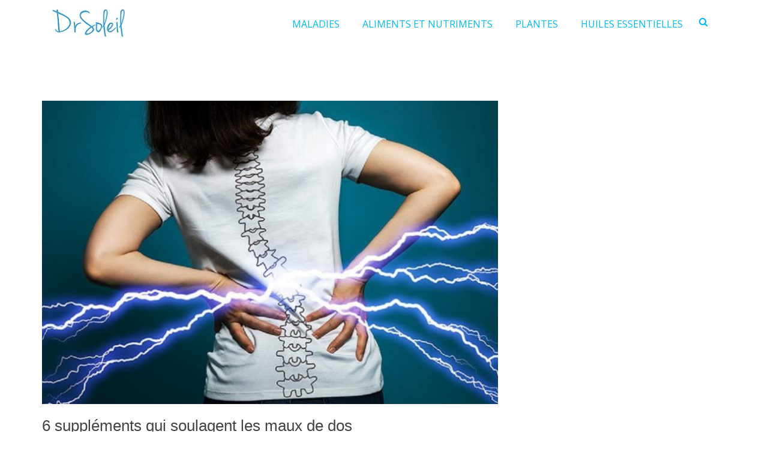

--- FILE ---
content_type: text/html; charset=UTF-8
request_url: https://drsoleil.fr/supplements-maux-dos/
body_size: 21683
content:
<!DOCTYPE html>
<html lang="fr-FR">
<head>
<meta charset="UTF-8">
<meta name="viewport" content="width=device-width, initial-scale=1">
<link rel="profile" href="https://gmpg.org/xfn/11">

    <style>
        #wpadminbar #wp-admin-bar-p404_free_top_button .ab-icon:before {
            content: "\f103";
            color: red;
            top: 2px;
        }
    </style>
<style>
#wpadminbar #wp-admin-bar-wccp_free_top_button .ab-icon:before {
	content: "\f160";
	color: #02CA02;
	top: 3px;
}
#wpadminbar #wp-admin-bar-wccp_free_top_button .ab-icon {
	transform: rotate(45deg);
}
</style>
<meta name='robots' content='index, follow, max-image-preview:large, max-snippet:-1, max-video-preview:-1' />

	<!-- This site is optimized with the Yoast SEO plugin v19.7.2 - https://yoast.com/wordpress/plugins/seo/ -->
	<title>6 suppléments qui soulagent les maux de dos - DrSoleil</title>
	<link rel="canonical" href="https://drsoleil.fr/supplements-maux-dos/" />
	<meta property="og:locale" content="fr_FR" />
	<meta property="og:type" content="article" />
	<meta property="og:title" content="6 suppléments qui soulagent les maux de dos - DrSoleil" />
	<meta property="og:description" content="&nbsp; Il est possible d’adopter une approche naturelle de la douleur au dos en utilisant des suppléments qui peuvent réduire l’inflammation et procurer un soulagement de la douleur. Mais le mot «naturel» sur un supplément ne signifie pas automatiquement qu&rsquo;il est sûr et sans danger, il est donc important de parler avec un professionnel de [&hellip;]" />
	<meta property="og:url" content="https://drsoleil.fr/supplements-maux-dos/" />
	<meta property="og:site_name" content="DrSoleil" />
	<meta property="article:published_time" content="2018-12-07T15:42:43+00:00" />
	<meta property="article:modified_time" content="2019-09-12T13:49:45+00:00" />
	<meta property="og:image" content="https://drsoleil.fr/wp-content/uploads/2019/01/6-suppléments-qui-soulagent-les-maux-de-dos-Copie.jpg" />
	<meta property="og:image:width" content="1000" />
	<meta property="og:image:height" content="666" />
	<meta property="og:image:type" content="image/jpeg" />
	<meta name="author" content="Alexis Courtois" />
	<meta name="twitter:card" content="summary_large_image" />
	<meta name="twitter:label1" content="Écrit par" />
	<meta name="twitter:data1" content="Alexis Courtois" />
	<meta name="twitter:label2" content="Durée de lecture estimée" />
	<meta name="twitter:data2" content="5 minutes" />
	<script type="application/ld+json" class="yoast-schema-graph">{"@context":"https://schema.org","@graph":[{"@type":"Article","@id":"https://drsoleil.fr/supplements-maux-dos/#article","isPartOf":{"@id":"https://drsoleil.fr/supplements-maux-dos/"},"author":{"name":"Alexis Courtois","@id":"https://drsoleil.fr/#/schema/person/4797c5086e646c47bbf5493a2e811c52"},"headline":"6 suppléments qui soulagent les maux de dos","datePublished":"2018-12-07T15:42:43+00:00","dateModified":"2019-09-12T13:49:45+00:00","mainEntityOfPage":{"@id":"https://drsoleil.fr/supplements-maux-dos/"},"wordCount":971,"publisher":{"@id":"https://drsoleil.fr/#organization"},"image":{"@id":"https://drsoleil.fr/supplements-maux-dos/#primaryimage"},"thumbnailUrl":"https://drsoleil.fr/wp-content/uploads/2019/01/6-suppléments-qui-soulagent-les-maux-de-dos-Copie.jpg","articleSection":["Compléments alimentaires"],"inLanguage":"fr-FR"},{"@type":"WebPage","@id":"https://drsoleil.fr/supplements-maux-dos/","url":"https://drsoleil.fr/supplements-maux-dos/","name":"6 suppléments qui soulagent les maux de dos - DrSoleil","isPartOf":{"@id":"https://drsoleil.fr/#website"},"primaryImageOfPage":{"@id":"https://drsoleil.fr/supplements-maux-dos/#primaryimage"},"image":{"@id":"https://drsoleil.fr/supplements-maux-dos/#primaryimage"},"thumbnailUrl":"https://drsoleil.fr/wp-content/uploads/2019/01/6-suppléments-qui-soulagent-les-maux-de-dos-Copie.jpg","datePublished":"2018-12-07T15:42:43+00:00","dateModified":"2019-09-12T13:49:45+00:00","breadcrumb":{"@id":"https://drsoleil.fr/supplements-maux-dos/#breadcrumb"},"inLanguage":"fr-FR","potentialAction":[{"@type":"ReadAction","target":["https://drsoleil.fr/supplements-maux-dos/"]}]},{"@type":"ImageObject","inLanguage":"fr-FR","@id":"https://drsoleil.fr/supplements-maux-dos/#primaryimage","url":"https://drsoleil.fr/wp-content/uploads/2019/01/6-suppléments-qui-soulagent-les-maux-de-dos-Copie.jpg","contentUrl":"https://drsoleil.fr/wp-content/uploads/2019/01/6-suppléments-qui-soulagent-les-maux-de-dos-Copie.jpg","width":1000,"height":666,"caption":""},{"@type":"BreadcrumbList","@id":"https://drsoleil.fr/supplements-maux-dos/#breadcrumb","itemListElement":[{"@type":"ListItem","position":1,"name":"Accueil","item":"https://drsoleil.fr/"},{"@type":"ListItem","position":2,"name":"Nutrition","item":"https://drsoleil.fr/category/nutrition/"},{"@type":"ListItem","position":3,"name":"Compléments alimentaires","item":"https://drsoleil.fr/category/nutrition/complements-alimentaires/"},{"@type":"ListItem","position":4,"name":"6 suppléments qui soulagent les maux de dos"}]},{"@type":"WebSite","@id":"https://drsoleil.fr/#website","url":"https://drsoleil.fr/","name":"DrSoleil","description":"la nature est un médicament","publisher":{"@id":"https://drsoleil.fr/#organization"},"potentialAction":[{"@type":"SearchAction","target":{"@type":"EntryPoint","urlTemplate":"https://drsoleil.fr/?s={search_term_string}"},"query-input":"required name=search_term_string"}],"inLanguage":"fr-FR"},{"@type":"Organization","@id":"https://drsoleil.fr/#organization","name":"DrSoleil","url":"https://drsoleil.fr/","sameAs":[],"logo":{"@type":"ImageObject","inLanguage":"fr-FR","@id":"https://drsoleil.fr/#/schema/logo/image/","url":"https://drsoleil.fr/wp-content/uploads/2019/02/drsoleil.jpg","contentUrl":"https://drsoleil.fr/wp-content/uploads/2019/02/drsoleil.jpg","width":145,"height":60,"caption":"DrSoleil"},"image":{"@id":"https://drsoleil.fr/#/schema/logo/image/"}},{"@type":"Person","@id":"https://drsoleil.fr/#/schema/person/4797c5086e646c47bbf5493a2e811c52","name":"Alexis Courtois","image":{"@type":"ImageObject","inLanguage":"fr-FR","@id":"https://drsoleil.fr/#/schema/person/image/","url":"https://secure.gravatar.com/avatar/43df60fa0324ccbc5da90ec55b076c40?s=96&r=g","contentUrl":"https://secure.gravatar.com/avatar/43df60fa0324ccbc5da90ec55b076c40?s=96&r=g","caption":"Alexis Courtois"},"description":"Rédacteur spécialisé dans la nutrition. Avec 8 ans de rédaction web, Alexis a couvert de nombreux domaines, de l'actualité sportive à la santé, en passant par la nutrition et le fitness.","sameAs":["https://drsoleil.fr"]}]}</script>
	<!-- / Yoast SEO plugin. -->


<link rel="alternate" type="application/rss+xml" title="DrSoleil &raquo; Flux" href="https://drsoleil.fr/feed/" />
<link rel="alternate" type="application/rss+xml" title="DrSoleil &raquo; Flux des commentaires" href="https://drsoleil.fr/comments/feed/" />
<script type="text/javascript">
/* <![CDATA[ */
window._wpemojiSettings = {"baseUrl":"https:\/\/s.w.org\/images\/core\/emoji\/14.0.0\/72x72\/","ext":".png","svgUrl":"https:\/\/s.w.org\/images\/core\/emoji\/14.0.0\/svg\/","svgExt":".svg","source":{"concatemoji":"https:\/\/drsoleil.fr\/wp-includes\/js\/wp-emoji-release.min.js?ver=6.4.7"}};
/*! This file is auto-generated */
!function(i,n){var o,s,e;function c(e){try{var t={supportTests:e,timestamp:(new Date).valueOf()};sessionStorage.setItem(o,JSON.stringify(t))}catch(e){}}function p(e,t,n){e.clearRect(0,0,e.canvas.width,e.canvas.height),e.fillText(t,0,0);var t=new Uint32Array(e.getImageData(0,0,e.canvas.width,e.canvas.height).data),r=(e.clearRect(0,0,e.canvas.width,e.canvas.height),e.fillText(n,0,0),new Uint32Array(e.getImageData(0,0,e.canvas.width,e.canvas.height).data));return t.every(function(e,t){return e===r[t]})}function u(e,t,n){switch(t){case"flag":return n(e,"\ud83c\udff3\ufe0f\u200d\u26a7\ufe0f","\ud83c\udff3\ufe0f\u200b\u26a7\ufe0f")?!1:!n(e,"\ud83c\uddfa\ud83c\uddf3","\ud83c\uddfa\u200b\ud83c\uddf3")&&!n(e,"\ud83c\udff4\udb40\udc67\udb40\udc62\udb40\udc65\udb40\udc6e\udb40\udc67\udb40\udc7f","\ud83c\udff4\u200b\udb40\udc67\u200b\udb40\udc62\u200b\udb40\udc65\u200b\udb40\udc6e\u200b\udb40\udc67\u200b\udb40\udc7f");case"emoji":return!n(e,"\ud83e\udef1\ud83c\udffb\u200d\ud83e\udef2\ud83c\udfff","\ud83e\udef1\ud83c\udffb\u200b\ud83e\udef2\ud83c\udfff")}return!1}function f(e,t,n){var r="undefined"!=typeof WorkerGlobalScope&&self instanceof WorkerGlobalScope?new OffscreenCanvas(300,150):i.createElement("canvas"),a=r.getContext("2d",{willReadFrequently:!0}),o=(a.textBaseline="top",a.font="600 32px Arial",{});return e.forEach(function(e){o[e]=t(a,e,n)}),o}function t(e){var t=i.createElement("script");t.src=e,t.defer=!0,i.head.appendChild(t)}"undefined"!=typeof Promise&&(o="wpEmojiSettingsSupports",s=["flag","emoji"],n.supports={everything:!0,everythingExceptFlag:!0},e=new Promise(function(e){i.addEventListener("DOMContentLoaded",e,{once:!0})}),new Promise(function(t){var n=function(){try{var e=JSON.parse(sessionStorage.getItem(o));if("object"==typeof e&&"number"==typeof e.timestamp&&(new Date).valueOf()<e.timestamp+604800&&"object"==typeof e.supportTests)return e.supportTests}catch(e){}return null}();if(!n){if("undefined"!=typeof Worker&&"undefined"!=typeof OffscreenCanvas&&"undefined"!=typeof URL&&URL.createObjectURL&&"undefined"!=typeof Blob)try{var e="postMessage("+f.toString()+"("+[JSON.stringify(s),u.toString(),p.toString()].join(",")+"));",r=new Blob([e],{type:"text/javascript"}),a=new Worker(URL.createObjectURL(r),{name:"wpTestEmojiSupports"});return void(a.onmessage=function(e){c(n=e.data),a.terminate(),t(n)})}catch(e){}c(n=f(s,u,p))}t(n)}).then(function(e){for(var t in e)n.supports[t]=e[t],n.supports.everything=n.supports.everything&&n.supports[t],"flag"!==t&&(n.supports.everythingExceptFlag=n.supports.everythingExceptFlag&&n.supports[t]);n.supports.everythingExceptFlag=n.supports.everythingExceptFlag&&!n.supports.flag,n.DOMReady=!1,n.readyCallback=function(){n.DOMReady=!0}}).then(function(){return e}).then(function(){var e;n.supports.everything||(n.readyCallback(),(e=n.source||{}).concatemoji?t(e.concatemoji):e.wpemoji&&e.twemoji&&(t(e.twemoji),t(e.wpemoji)))}))}((window,document),window._wpemojiSettings);
/* ]]> */
</script>
<!-- drsoleil.fr is managing ads with Advanced Ads – https://wpadvancedads.com/ --><script id="drsol-ready">
			window.advanced_ads_ready=function(e,a){a=a||"complete";var d=function(e){return"interactive"===a?"loading"!==e:"complete"===e};d(document.readyState)?e():document.addEventListener("readystatechange",(function(a){d(a.target.readyState)&&e()}),{once:"interactive"===a})},window.advanced_ads_ready_queue=window.advanced_ads_ready_queue||[];		</script>
		<style id='wp-emoji-styles-inline-css' type='text/css'>

	img.wp-smiley, img.emoji {
		display: inline !important;
		border: none !important;
		box-shadow: none !important;
		height: 1em !important;
		width: 1em !important;
		margin: 0 0.07em !important;
		vertical-align: -0.1em !important;
		background: none !important;
		padding: 0 !important;
	}
</style>
<link rel='stylesheet' id='wp-block-library-css' href='https://drsoleil.fr/wp-includes/css/dist/block-library/style.min.css?ver=6.4.7' type='text/css' media='all' />
<style id='classic-theme-styles-inline-css' type='text/css'>
/*! This file is auto-generated */
.wp-block-button__link{color:#fff;background-color:#32373c;border-radius:9999px;box-shadow:none;text-decoration:none;padding:calc(.667em + 2px) calc(1.333em + 2px);font-size:1.125em}.wp-block-file__button{background:#32373c;color:#fff;text-decoration:none}
</style>
<style id='global-styles-inline-css' type='text/css'>
body{--wp--preset--color--black: #000000;--wp--preset--color--cyan-bluish-gray: #abb8c3;--wp--preset--color--white: #ffffff;--wp--preset--color--pale-pink: #f78da7;--wp--preset--color--vivid-red: #cf2e2e;--wp--preset--color--luminous-vivid-orange: #ff6900;--wp--preset--color--luminous-vivid-amber: #fcb900;--wp--preset--color--light-green-cyan: #7bdcb5;--wp--preset--color--vivid-green-cyan: #00d084;--wp--preset--color--pale-cyan-blue: #8ed1fc;--wp--preset--color--vivid-cyan-blue: #0693e3;--wp--preset--color--vivid-purple: #9b51e0;--wp--preset--gradient--vivid-cyan-blue-to-vivid-purple: linear-gradient(135deg,rgba(6,147,227,1) 0%,rgb(155,81,224) 100%);--wp--preset--gradient--light-green-cyan-to-vivid-green-cyan: linear-gradient(135deg,rgb(122,220,180) 0%,rgb(0,208,130) 100%);--wp--preset--gradient--luminous-vivid-amber-to-luminous-vivid-orange: linear-gradient(135deg,rgba(252,185,0,1) 0%,rgba(255,105,0,1) 100%);--wp--preset--gradient--luminous-vivid-orange-to-vivid-red: linear-gradient(135deg,rgba(255,105,0,1) 0%,rgb(207,46,46) 100%);--wp--preset--gradient--very-light-gray-to-cyan-bluish-gray: linear-gradient(135deg,rgb(238,238,238) 0%,rgb(169,184,195) 100%);--wp--preset--gradient--cool-to-warm-spectrum: linear-gradient(135deg,rgb(74,234,220) 0%,rgb(151,120,209) 20%,rgb(207,42,186) 40%,rgb(238,44,130) 60%,rgb(251,105,98) 80%,rgb(254,248,76) 100%);--wp--preset--gradient--blush-light-purple: linear-gradient(135deg,rgb(255,206,236) 0%,rgb(152,150,240) 100%);--wp--preset--gradient--blush-bordeaux: linear-gradient(135deg,rgb(254,205,165) 0%,rgb(254,45,45) 50%,rgb(107,0,62) 100%);--wp--preset--gradient--luminous-dusk: linear-gradient(135deg,rgb(255,203,112) 0%,rgb(199,81,192) 50%,rgb(65,88,208) 100%);--wp--preset--gradient--pale-ocean: linear-gradient(135deg,rgb(255,245,203) 0%,rgb(182,227,212) 50%,rgb(51,167,181) 100%);--wp--preset--gradient--electric-grass: linear-gradient(135deg,rgb(202,248,128) 0%,rgb(113,206,126) 100%);--wp--preset--gradient--midnight: linear-gradient(135deg,rgb(2,3,129) 0%,rgb(40,116,252) 100%);--wp--preset--font-size--small: 13px;--wp--preset--font-size--medium: 20px;--wp--preset--font-size--large: 36px;--wp--preset--font-size--x-large: 42px;--wp--preset--spacing--20: 0.44rem;--wp--preset--spacing--30: 0.67rem;--wp--preset--spacing--40: 1rem;--wp--preset--spacing--50: 1.5rem;--wp--preset--spacing--60: 2.25rem;--wp--preset--spacing--70: 3.38rem;--wp--preset--spacing--80: 5.06rem;--wp--preset--shadow--natural: 6px 6px 9px rgba(0, 0, 0, 0.2);--wp--preset--shadow--deep: 12px 12px 50px rgba(0, 0, 0, 0.4);--wp--preset--shadow--sharp: 6px 6px 0px rgba(0, 0, 0, 0.2);--wp--preset--shadow--outlined: 6px 6px 0px -3px rgba(255, 255, 255, 1), 6px 6px rgba(0, 0, 0, 1);--wp--preset--shadow--crisp: 6px 6px 0px rgba(0, 0, 0, 1);}:where(.is-layout-flex){gap: 0.5em;}:where(.is-layout-grid){gap: 0.5em;}body .is-layout-flow > .alignleft{float: left;margin-inline-start: 0;margin-inline-end: 2em;}body .is-layout-flow > .alignright{float: right;margin-inline-start: 2em;margin-inline-end: 0;}body .is-layout-flow > .aligncenter{margin-left: auto !important;margin-right: auto !important;}body .is-layout-constrained > .alignleft{float: left;margin-inline-start: 0;margin-inline-end: 2em;}body .is-layout-constrained > .alignright{float: right;margin-inline-start: 2em;margin-inline-end: 0;}body .is-layout-constrained > .aligncenter{margin-left: auto !important;margin-right: auto !important;}body .is-layout-constrained > :where(:not(.alignleft):not(.alignright):not(.alignfull)){max-width: var(--wp--style--global--content-size);margin-left: auto !important;margin-right: auto !important;}body .is-layout-constrained > .alignwide{max-width: var(--wp--style--global--wide-size);}body .is-layout-flex{display: flex;}body .is-layout-flex{flex-wrap: wrap;align-items: center;}body .is-layout-flex > *{margin: 0;}body .is-layout-grid{display: grid;}body .is-layout-grid > *{margin: 0;}:where(.wp-block-columns.is-layout-flex){gap: 2em;}:where(.wp-block-columns.is-layout-grid){gap: 2em;}:where(.wp-block-post-template.is-layout-flex){gap: 1.25em;}:where(.wp-block-post-template.is-layout-grid){gap: 1.25em;}.has-black-color{color: var(--wp--preset--color--black) !important;}.has-cyan-bluish-gray-color{color: var(--wp--preset--color--cyan-bluish-gray) !important;}.has-white-color{color: var(--wp--preset--color--white) !important;}.has-pale-pink-color{color: var(--wp--preset--color--pale-pink) !important;}.has-vivid-red-color{color: var(--wp--preset--color--vivid-red) !important;}.has-luminous-vivid-orange-color{color: var(--wp--preset--color--luminous-vivid-orange) !important;}.has-luminous-vivid-amber-color{color: var(--wp--preset--color--luminous-vivid-amber) !important;}.has-light-green-cyan-color{color: var(--wp--preset--color--light-green-cyan) !important;}.has-vivid-green-cyan-color{color: var(--wp--preset--color--vivid-green-cyan) !important;}.has-pale-cyan-blue-color{color: var(--wp--preset--color--pale-cyan-blue) !important;}.has-vivid-cyan-blue-color{color: var(--wp--preset--color--vivid-cyan-blue) !important;}.has-vivid-purple-color{color: var(--wp--preset--color--vivid-purple) !important;}.has-black-background-color{background-color: var(--wp--preset--color--black) !important;}.has-cyan-bluish-gray-background-color{background-color: var(--wp--preset--color--cyan-bluish-gray) !important;}.has-white-background-color{background-color: var(--wp--preset--color--white) !important;}.has-pale-pink-background-color{background-color: var(--wp--preset--color--pale-pink) !important;}.has-vivid-red-background-color{background-color: var(--wp--preset--color--vivid-red) !important;}.has-luminous-vivid-orange-background-color{background-color: var(--wp--preset--color--luminous-vivid-orange) !important;}.has-luminous-vivid-amber-background-color{background-color: var(--wp--preset--color--luminous-vivid-amber) !important;}.has-light-green-cyan-background-color{background-color: var(--wp--preset--color--light-green-cyan) !important;}.has-vivid-green-cyan-background-color{background-color: var(--wp--preset--color--vivid-green-cyan) !important;}.has-pale-cyan-blue-background-color{background-color: var(--wp--preset--color--pale-cyan-blue) !important;}.has-vivid-cyan-blue-background-color{background-color: var(--wp--preset--color--vivid-cyan-blue) !important;}.has-vivid-purple-background-color{background-color: var(--wp--preset--color--vivid-purple) !important;}.has-black-border-color{border-color: var(--wp--preset--color--black) !important;}.has-cyan-bluish-gray-border-color{border-color: var(--wp--preset--color--cyan-bluish-gray) !important;}.has-white-border-color{border-color: var(--wp--preset--color--white) !important;}.has-pale-pink-border-color{border-color: var(--wp--preset--color--pale-pink) !important;}.has-vivid-red-border-color{border-color: var(--wp--preset--color--vivid-red) !important;}.has-luminous-vivid-orange-border-color{border-color: var(--wp--preset--color--luminous-vivid-orange) !important;}.has-luminous-vivid-amber-border-color{border-color: var(--wp--preset--color--luminous-vivid-amber) !important;}.has-light-green-cyan-border-color{border-color: var(--wp--preset--color--light-green-cyan) !important;}.has-vivid-green-cyan-border-color{border-color: var(--wp--preset--color--vivid-green-cyan) !important;}.has-pale-cyan-blue-border-color{border-color: var(--wp--preset--color--pale-cyan-blue) !important;}.has-vivid-cyan-blue-border-color{border-color: var(--wp--preset--color--vivid-cyan-blue) !important;}.has-vivid-purple-border-color{border-color: var(--wp--preset--color--vivid-purple) !important;}.has-vivid-cyan-blue-to-vivid-purple-gradient-background{background: var(--wp--preset--gradient--vivid-cyan-blue-to-vivid-purple) !important;}.has-light-green-cyan-to-vivid-green-cyan-gradient-background{background: var(--wp--preset--gradient--light-green-cyan-to-vivid-green-cyan) !important;}.has-luminous-vivid-amber-to-luminous-vivid-orange-gradient-background{background: var(--wp--preset--gradient--luminous-vivid-amber-to-luminous-vivid-orange) !important;}.has-luminous-vivid-orange-to-vivid-red-gradient-background{background: var(--wp--preset--gradient--luminous-vivid-orange-to-vivid-red) !important;}.has-very-light-gray-to-cyan-bluish-gray-gradient-background{background: var(--wp--preset--gradient--very-light-gray-to-cyan-bluish-gray) !important;}.has-cool-to-warm-spectrum-gradient-background{background: var(--wp--preset--gradient--cool-to-warm-spectrum) !important;}.has-blush-light-purple-gradient-background{background: var(--wp--preset--gradient--blush-light-purple) !important;}.has-blush-bordeaux-gradient-background{background: var(--wp--preset--gradient--blush-bordeaux) !important;}.has-luminous-dusk-gradient-background{background: var(--wp--preset--gradient--luminous-dusk) !important;}.has-pale-ocean-gradient-background{background: var(--wp--preset--gradient--pale-ocean) !important;}.has-electric-grass-gradient-background{background: var(--wp--preset--gradient--electric-grass) !important;}.has-midnight-gradient-background{background: var(--wp--preset--gradient--midnight) !important;}.has-small-font-size{font-size: var(--wp--preset--font-size--small) !important;}.has-medium-font-size{font-size: var(--wp--preset--font-size--medium) !important;}.has-large-font-size{font-size: var(--wp--preset--font-size--large) !important;}.has-x-large-font-size{font-size: var(--wp--preset--font-size--x-large) !important;}
.wp-block-navigation a:where(:not(.wp-element-button)){color: inherit;}
:where(.wp-block-post-template.is-layout-flex){gap: 1.25em;}:where(.wp-block-post-template.is-layout-grid){gap: 1.25em;}
:where(.wp-block-columns.is-layout-flex){gap: 2em;}:where(.wp-block-columns.is-layout-grid){gap: 2em;}
.wp-block-pullquote{font-size: 1.5em;line-height: 1.6;}
</style>
<link rel='stylesheet' id='contact-form-7-css' href='https://drsoleil.fr/wp-content/plugins/contact-form-7/includes/css/styles.css?ver=5.7.6' type='text/css' media='all' />
<link rel='stylesheet' id='dashicons-css' href='https://drsoleil.fr/wp-includes/css/dashicons.min.css?ver=6.4.7' type='text/css' media='all' />
<link rel='stylesheet' id='wcb-css-css' href='https://drsoleil.fr/wp-content/plugins/custom-bulleted-lists/css/style.css?ver=6.4.7' type='text/css' media='all' />
<link rel='stylesheet' id='csbwf_sidebar_style-css' href='https://drsoleil.fr/wp-content/plugins/custom-share-buttons-with-floating-sidebar/css/csbwfs.css?ver=6.4.7' type='text/css' media='all' />
<link rel='stylesheet' id='same-category-posts-css' href='https://drsoleil.fr/wp-content/plugins/same-category-posts/same-category-posts.css?ver=6.4.7' type='text/css' media='all' />
<link rel='stylesheet' id='sow-headline-default-ed7bf54c7d1f-css' href='https://drsoleil.fr/wp-content/uploads/siteorigin-widgets/sow-headline-default-ed7bf54c7d1f.css?ver=6.4.7' type='text/css' media='all' />
<link rel='stylesheet' id='slick-css' href='https://drsoleil.fr/wp-content/plugins/so-widgets-bundle/css/lib/slick.css?ver=1.8.1' type='text/css' media='all' />
<link rel='stylesheet' id='sow-post-carousel-base-css' href='https://drsoleil.fr/wp-content/plugins/so-widgets-bundle/widgets/post-carousel/css/base.css?ver=6.4.7' type='text/css' media='all' />
<link rel='stylesheet' id='sow-post-carousel-base-4b6b1e8c40bc-css' href='https://drsoleil.fr/wp-content/uploads/siteorigin-widgets/sow-post-carousel-base-4b6b1e8c40bc.css?ver=6.4.7' type='text/css' media='all' />
<link rel='stylesheet' id='toc-screen-css' href='https://drsoleil.fr/wp-content/plugins/table-of-contents-plus/screen.min.css?ver=2411.1' type='text/css' media='all' />
<link rel='stylesheet' id='font-awesome-css' href='https://drsoleil.fr/wp-content/themes/suffice-pro/assets/css/font-awesome.min.css?ver=4.7' type='text/css' media='all' />
<link rel='stylesheet' id='swiper-css' href='https://drsoleil.fr/wp-content/themes/suffice-pro/assets/css/swiper.min.css?ver=3.4.0' type='text/css' media='all' />
<link rel='stylesheet' id='perfect-scrollbar-css' href='https://drsoleil.fr/wp-content/themes/suffice-pro/assets/css/perfect-scrollbar.min.css?ver=0.6.16' type='text/css' media='all' />
<link rel='stylesheet' id='animate-css' href='https://drsoleil.fr/wp-content/themes/suffice-pro/assets/css/animate.min.css?ver=3.5.1' type='text/css' media='all' />
<link rel='stylesheet' id='suffice-style-css' href='https://drsoleil.fr/wp-content/themes/suffice-pro/style.css?ver=6.4.7' type='text/css' media='all' />
<link rel='stylesheet' id='tablepress-default-css' href='https://drsoleil.fr/wp-content/plugins/tablepress/css/build/default.css?ver=2.1.8' type='text/css' media='all' />
<link rel='stylesheet' id='jquery-lazyloadxt-spinner-css-css' href='//drsoleil.fr/wp-content/plugins/a3-lazy-load/assets/css/jquery.lazyloadxt.spinner.css?ver=6.4.7' type='text/css' media='all' />
<link rel='stylesheet' id='kirki-styles-suffice_config-css' href='https://drsoleil.fr/wp-content/themes/suffice-pro/inc/kirki/assets/css/kirki-styles.css?ver=3.0.35.3' type='text/css' media='all' />
<style id='kirki-styles-suffice_config-inline-css' type='text/css'>
.header-info-links li span{color:#cbc9cf;}.header-top .social-menu li a{color:#ffffff;font-size:14px;}.header-top{padding:15 0px;}.site-header .header-top{background:#ffffff;background-color:#ffffff;background-repeat:repeat;background-position:center center;background-attachment:scroll;border-width:0px;-webkit-background-size:auto;-moz-background-size:auto;-ms-background-size:auto;-o-background-size:auto;background-size:auto;}.site-header .header-action-container{color:#00baf4;}.header-bottom{padding:0 0px;}.site-header .header-bottom{background:#ffffff;background-color:#ffffff;background-repeat:repeat;background-position:center center;background-attachment:scroll;border-width:26px;border-color:rgba(255,255,255,0.5);-webkit-background-size:auto;-moz-background-size:auto;-ms-background-size:auto;-o-background-size:auto;background-size:auto;}.site-header.header-sticky.header-transparent.headroom--top .header-top{background-color:rgba(0,0,0,0);}.site-header.header-sticky.headroom--top .header-bottom{background-color:rgba(0,0,0,0);}.main-navigation .menu-primary >ul >li >a,.main-navigation .primary-menu >ul >li >a{font-family:"Open Sans", Helvetica, Arial, sans-serif;font-weight:400;letter-spacing:0px;text-transform:none;}.main-navigation .children li a,.main-navigation .sub-menu li a{font-family:"Open Sans", Helvetica, Arial, sans-serif;font-weight:400;letter-spacing:0px;text-transform:none;}.breadcrumbs{background-color:#ffffff;}.breadcrumbs .breadcrumbs-trail,.woocommerce .woocommerce-breadcrumb,.woocommerce-breadcrumb{font-size:14px;}.breadcrumbs .breadcrumbs-trail li,.woocommerce .woocommerce-breadcrumb,.woocommerce-breadcrumb{color:#E5E5E5;}.breadcrumbs .breadcrumbs-trail li a,.woocommerce .woocommerce-breadcrumb a,.woocommerce-breadcrumb a{color:#D1D1D1;}.site-footer{background-color:#ffffff;}.footer-bottom .footer-bottom-container{border-width:1px;}.footer-top .footer-widgets{padding-top:60px;padding-right:0;padding-bottom:15px;padding-left:0;}.footer-widgets .widget{margin-bottom:45px;}.footer-widgets .widget .widget-title{font-size:18px;}.footer-widgets .widget ul >li a:hover{color:#8087a8;}.footer-widgets .widget ul li{padding-top:10px;padding-right:0;padding-bottom:10px;padding-left:0;border-width:0px;border-color:#807f83;}.footer-bottom .site-info{font-size:12px;}.widget-area{background-color:rgba(255,255,255,0);}.widget{margin-bottom:45px;}.widget .widget-title{font-size:18px;}.widget >ul >li{padding:10 0px;border-width:2px;border-color:#00baf4;}body{font-family:inherit;font-size:16px;letter-spacing:0px;line-height:1.3;color:#424143;}h1,h2,h3,h4,h5,h6{font-family:inherit;letter-spacing:0px;line-height:1.3;text-transform:none;}h1,h3,h4,h5,h6{color:#424143;}h1{font-size:48px;}h2{font-size:32px;}h3{font-size:26px;}h4{font-size:20px;}h5{font-size:18px;}h6{font-size:16px;}.hentry .entry-title{font-size:26px;line-height:1.3em;}.related-post-list-container-grid{margin-left:-7px;margin-right:-7px;}.related-post-list-container-grid .related-post-item{padding-left:7px;padding-right:7px;}@media only screen and ( min-width: 768px ){.header-transparent.headroom--top .navigation-default .menu-primary >ul >li >a,.header-transparent.headroom--top .navigation-default .primary-menu >ul >li >a{color:#3D3D3D;}.navigation-default .menu-primary > ul > li > a, .navigation-default .primary-menu > ul > li > a{padding-left:17px;padding-right:17px;font-size:16px;color:#00baf4;}.navigation-default .menu-primary > ul > li > a:hover,.navigation-default .menu-primary ul li:hover > a,.navigation-default .primary-menu >ul >li >a:hover,.navigation-default .primary-menu ul li:hover > a{color:#318ce7;}.navigation-default .menu-primary > ul > li .sub-menu li a, .navigation-default .primary-menu > ul > li .children li a{padding-top:10px;padding-bottom:10px;}.navigation-default .menu-primary > ul > li .sub-menu li, .navigation-default .primary-menu > ul > li .children li{width:250px;}.navigation-default .menu-primary .sub-menu li > a, .navigation-default .primary-menu .children li > a{font-size:13px;}.navigation-offcanvas,.navigation-offcanvas-push{background-color:#19232d;}.navigation-offcanvas .menu-primary > ul > li > a,.navigation-offcanvas .primary-menu > ul > li > a,.navigation-offcanvas-push .menu-primary > ul > li > a,.navigation-offcanvas-push .primary-menu > ul > li > a{padding-top:10px;padding-bottom:10px;font-size:13px;}.navigation-offcanvas .menu-primary >ul >li,.navigation-offcanvas .primary-menu >ul >li,.navigation-offcanvas-push .menu-primary >ul >li,.navigation-offcanvas-push .primary-menu >ul >li{background-color:#19232d;}.navigation-offcanvas .menu-primary >ul >li:hover,.navigation-offcanvas .primary-menu >ul >li:hover,.navigation-offcanvas-push .menu-primary >ul >li:hover,.navigation-offcanvas-push .primary-menu >ul >li:hover{background-color:#2c3c4d;}.navigation-offcanvas .menu-primary ul li.menu-item-has-children.menu-slided,.navigation-offcanvas .primary-menu ul li.page_item_has_children.menu-slided,.navigation-offcanvas-push .menu-primary ul li.menu-item-has-children.menu-slided, .navigation-offcanvas-push .primary-menu ul li.page_item_has_children.menu-slided{background-color:#2c3c4d;}.navigation-offcanvas-push.menu-has-submenu-devider .menu-primary ul li,.navigation-offcanvas-push.menu-has-submenu-devider .primary-menu ul li,.navigation-offcanvas.menu-has-submenu-devider .menu-primary ul li,.navigation-offcanvas.menu-has-submenu-devider .primary-menu ul li{border-color:#212d3a;}.navigation-offcanvas .menu-primary > ul > li .sub-menu li a,.navigation-offcanvas .primary-menu > ul > li .sub-menu li a,.navigation-offcanvas-push .menu-primary > ul > li .sub-menu li a,.navigation-offcanvas-push .primary-menu > ul > li .sub-menu li a{padding-top:10px;padding-bottom:10px;}.navigation-offcanvas .menu-primary >ul >li .sub-menu li,.navigation-offcanvas .primary-menu >ul >li .children li,.navigation-offcanvas-push .menu-primary >ul >li .sub-menu li,.navigation-offcanvas-push .primary-menu >ul >li .children li{background-color:#19232d;}.navigation-offcanvas .menu-primary >ul >li .sub-menu li:hover,.navigation-offcanvas .primary-menu >ul >li .children li:hover,.navigation-offcanvas-push .menu-primary >ul >li .sub-menu li:hover,.navigation-offcanvas-push .primary-menu >ul >li .children li:hover{background-color:#2c3c4d;}.navigation-offcanvas .menu-primary .sub-menu li >a,.navigation-offcanvas .primary-menu .children li >a,.navigation-offcanvas-push .menu-primary .sub-menu li >a,.navigation-offcanvas-push .primary-menu .children li >a{font-size:13px;color:#cad5e1;}.navigation-offcanvas .menu-primary .sub-menu li:hover >a,.navigation-offcanvas .primary-menu .children li:hover >a,.navigation-offcanvas-push .menu-primary .sub-menu li:hover >a,.navigation-offcanvas-push .primary-menu .children li:hover >a{color:#ffffff;}.navigation-fullscreen{background-color:#1f2a36;}.navigation-fullscreen .menu-primary > ul > li > a,.navigation-fullscreen .primary-menu > ul > li > a{padding:30px 5px;}.navigation-fullscreen .menu-primary ul li a,.navigation-fullscreen .primary-menu ul li a{font-size:26px;color:#aabbce;}.navigation-fullscreen .menu-primary ul li.current-menu-item a,.navigation-fullscreen .primary-menu ul li.current_page_item a{color:#FFFFFF;}}
</style>
<script type="text/javascript" id="nb-jquery" src="https://drsoleil.fr/wp-includes/js/jquery/jquery.min.js?ver=3.7.1" id="jquery-core-js"></script>
<script type="text/javascript" src="https://drsoleil.fr/wp-includes/js/jquery/jquery-migrate.min.js?ver=3.4.1" id="jquery-migrate-js"></script>
<script type="text/javascript" src="https://drsoleil.fr/wp-content/plugins/so-widgets-bundle/js/lib/slick.min.js?ver=1.8.1" id="slick-js"></script>
<link rel="https://api.w.org/" href="https://drsoleil.fr/wp-json/" /><link rel="alternate" type="application/json" href="https://drsoleil.fr/wp-json/wp/v2/posts/8754" /><link rel="EditURI" type="application/rsd+xml" title="RSD" href="https://drsoleil.fr/xmlrpc.php?rsd" />
<meta name="generator" content="WordPress 6.4.7" />
<link rel='shortlink' href='https://drsoleil.fr/?p=8754' />
<link rel="alternate" type="application/json+oembed" href="https://drsoleil.fr/wp-json/oembed/1.0/embed?url=https%3A%2F%2Fdrsoleil.fr%2Fsupplements-maux-dos%2F" />
<link rel="alternate" type="text/xml+oembed" href="https://drsoleil.fr/wp-json/oembed/1.0/embed?url=https%3A%2F%2Fdrsoleil.fr%2Fsupplements-maux-dos%2F&#038;format=xml" />
<script id="wpcp_disable_selection" type="text/javascript">
var image_save_msg='You are not allowed to save images!';
	var no_menu_msg='Context Menu disabled!';
	var smessage = "Contenu protégé";

function disableEnterKey(e)
{
	var elemtype = e.target.tagName;
	
	elemtype = elemtype.toUpperCase();
	
	if (elemtype == "TEXT" || elemtype == "TEXTAREA" || elemtype == "INPUT" || elemtype == "PASSWORD" || elemtype == "SELECT" || elemtype == "OPTION" || elemtype == "EMBED")
	{
		elemtype = 'TEXT';
	}
	
	if (e.ctrlKey){
     var key;
     if(window.event)
          key = window.event.keyCode;     //IE
     else
          key = e.which;     //firefox (97)
    //if (key != 17) alert(key);
     if (elemtype!= 'TEXT' && (key == 97 || key == 65 || key == 67 || key == 99 || key == 88 || key == 120 || key == 26 || key == 85  || key == 86 || key == 83 || key == 43 || key == 73))
     {
		if(wccp_free_iscontenteditable(e)) return true;
		show_wpcp_message('You are not allowed to copy content or view source');
		return false;
     }else
     	return true;
     }
}


/*For contenteditable tags*/
function wccp_free_iscontenteditable(e)
{
	var e = e || window.event; // also there is no e.target property in IE. instead IE uses window.event.srcElement
  	
	var target = e.target || e.srcElement;

	var elemtype = e.target.nodeName;
	
	elemtype = elemtype.toUpperCase();
	
	var iscontenteditable = "false";
		
	if(typeof target.getAttribute!="undefined" ) iscontenteditable = target.getAttribute("contenteditable"); // Return true or false as string
	
	var iscontenteditable2 = false;
	
	if(typeof target.isContentEditable!="undefined" ) iscontenteditable2 = target.isContentEditable; // Return true or false as boolean

	if(target.parentElement.isContentEditable) iscontenteditable2 = true;
	
	if (iscontenteditable == "true" || iscontenteditable2 == true)
	{
		if(typeof target.style!="undefined" ) target.style.cursor = "text";
		
		return true;
	}
}

////////////////////////////////////
function disable_copy(e)
{	
	var e = e || window.event; // also there is no e.target property in IE. instead IE uses window.event.srcElement
	
	var elemtype = e.target.tagName;
	
	elemtype = elemtype.toUpperCase();
	
	if (elemtype == "TEXT" || elemtype == "TEXTAREA" || elemtype == "INPUT" || elemtype == "PASSWORD" || elemtype == "SELECT" || elemtype == "OPTION" || elemtype == "EMBED")
	{
		elemtype = 'TEXT';
	}
	
	if(wccp_free_iscontenteditable(e)) return true;
	
	var isSafari = /Safari/.test(navigator.userAgent) && /Apple Computer/.test(navigator.vendor);
	
	var checker_IMG = '';
	if (elemtype == "IMG" && checker_IMG == 'checked' && e.detail >= 2) {show_wpcp_message(alertMsg_IMG);return false;}
	if (elemtype != "TEXT")
	{
		if (smessage !== "" && e.detail == 2)
			show_wpcp_message(smessage);
		
		if (isSafari)
			return true;
		else
			return false;
	}	
}

//////////////////////////////////////////
function disable_copy_ie()
{
	var e = e || window.event;
	var elemtype = window.event.srcElement.nodeName;
	elemtype = elemtype.toUpperCase();
	if(wccp_free_iscontenteditable(e)) return true;
	if (elemtype == "IMG") {show_wpcp_message(alertMsg_IMG);return false;}
	if (elemtype != "TEXT" && elemtype != "TEXTAREA" && elemtype != "INPUT" && elemtype != "PASSWORD" && elemtype != "SELECT" && elemtype != "OPTION" && elemtype != "EMBED")
	{
		return false;
	}
}	
function reEnable()
{
	return true;
}
document.onkeydown = disableEnterKey;
document.onselectstart = disable_copy_ie;
if(navigator.userAgent.indexOf('MSIE')==-1)
{
	document.onmousedown = disable_copy;
	document.onclick = reEnable;
}
function disableSelection(target)
{
    //For IE This code will work
    if (typeof target.onselectstart!="undefined")
    target.onselectstart = disable_copy_ie;
    
    //For Firefox This code will work
    else if (typeof target.style.MozUserSelect!="undefined")
    {target.style.MozUserSelect="none";}
    
    //All other  (ie: Opera) This code will work
    else
    target.onmousedown=function(){return false}
    target.style.cursor = "default";
}
//Calling the JS function directly just after body load
window.onload = function(){disableSelection(document.body);};

//////////////////special for safari Start////////////////
var onlongtouch;
var timer;
var touchduration = 1000; //length of time we want the user to touch before we do something

var elemtype = "";
function touchstart(e) {
	var e = e || window.event;
  // also there is no e.target property in IE.
  // instead IE uses window.event.srcElement
  	var target = e.target || e.srcElement;
	
	elemtype = window.event.srcElement.nodeName;
	
	elemtype = elemtype.toUpperCase();
	
	if(!wccp_pro_is_passive()) e.preventDefault();
	if (!timer) {
		timer = setTimeout(onlongtouch, touchduration);
	}
}

function touchend() {
    //stops short touches from firing the event
    if (timer) {
        clearTimeout(timer);
        timer = null;
    }
	onlongtouch();
}

onlongtouch = function(e) { //this will clear the current selection if anything selected
	
	if (elemtype != "TEXT" && elemtype != "TEXTAREA" && elemtype != "INPUT" && elemtype != "PASSWORD" && elemtype != "SELECT" && elemtype != "EMBED" && elemtype != "OPTION")	
	{
		if (window.getSelection) {
			if (window.getSelection().empty) {  // Chrome
			window.getSelection().empty();
			} else if (window.getSelection().removeAllRanges) {  // Firefox
			window.getSelection().removeAllRanges();
			}
		} else if (document.selection) {  // IE?
			document.selection.empty();
		}
		return false;
	}
};

document.addEventListener("DOMContentLoaded", function(event) { 
    window.addEventListener("touchstart", touchstart, false);
    window.addEventListener("touchend", touchend, false);
});

function wccp_pro_is_passive() {

  var cold = false,
  hike = function() {};

  try {
	  const object1 = {};
  var aid = Object.defineProperty(object1, 'passive', {
  get() {cold = true}
  });
  window.addEventListener('test', hike, aid);
  window.removeEventListener('test', hike, aid);
  } catch (e) {}

  return cold;
}
/*special for safari End*/
</script>
<script id="wpcp_disable_Right_Click" type="text/javascript">
document.ondragstart = function() { return false;}
	function nocontext(e) {
	   return false;
	}
	document.oncontextmenu = nocontext;
</script>
		<style type="text/css">
					.site-title,
			.site-description {
				position: absolute;
				clip: rect(1px, 1px, 1px, 1px);
			}
				</style>
		<link rel="icon" href="https://drsoleil.fr/wp-content/uploads/2019/11/cropped-logo-drsoleil-2019-150x150.png" sizes="32x32" />
<link rel="icon" href="https://drsoleil.fr/wp-content/uploads/2019/11/cropped-logo-drsoleil-2019-300x300.png" sizes="192x192" />
<link rel="apple-touch-icon" href="https://drsoleil.fr/wp-content/uploads/2019/11/cropped-logo-drsoleil-2019-300x300.png" />
<meta name="msapplication-TileImage" content="https://drsoleil.fr/wp-content/uploads/2019/11/cropped-logo-drsoleil-2019-300x300.png" />
</head>

<body data-rsssl=1 class="nb-3-3-4 nimble-no-local-data-skp__post_post_8754 nimble-no-group-site-tmpl-skp__all_post post-template-default single single-post postid-8754 single-format-standard wp-custom-logo sek-hide-rc-badge unselectable group-blog right-sidebar wide aa-prefix-drsol-">



<div id="page" class="site">

	<a class="skip-link screen-reader-text" href="#content">Aller au contenu</a>

	
	<header id="masthead" class="site-header logo-left-menu-right header-navigation-default" role="banner">
		<div class="header-outer-wrapper">
			<div class="header-inner-wrapper">
				
				<div class="header-bottom">
					<div class="container">
						<div class="header-bottom-left-section">
							<div class="site-identity-container">
			<div class="logo-container">
			<a href="https://drsoleil.fr/" class="custom-logo-link" rel="home"><img width="140" height="47" src="https://drsoleil.fr/wp-content/uploads/2019/02/logohautdepage.jpg" class="custom-logo no-lazy" alt="DrSoleil" decoding="async" /></a>		</div> <!-- .logo-container -->
	
		<div class="site-branding">
					<p class="site-title"><a href="https://drsoleil.fr/" rel="home">DrSoleil</a></p>
					<p class="site-description">la nature est un médicament</p>
			</div><!-- .site-branding -->
</div> <!-- .logo -->
													</div>

						<div class="header-bottom-right-section">
								<nav id="site-navigation" class="main-navigation navigation-default menu-has-submenu-shadow menu-has-submenu-devider menu-has-submenu-indicator" role="navigation">
		<header class="nav-header">
			<h3 class="nav-title">DrSoleil</h3>
			<a href="#" class="nav-close">fermer</a>
		</header>

		<div class="menu-primary"><ul id="menu-menu-1" class="primary-menu"><li id="menu-item-22192" class="menu-item menu-item-type-taxonomy menu-item-object-category menu-item-22192"><a href="https://drsoleil.fr/category/sante/maladies/">MALADIES</a></li>
<li id="menu-item-22180" class="menu-item menu-item-type-taxonomy menu-item-object-category menu-item-22180"><a href="https://drsoleil.fr/category/nutrition/aliments-nutriments/">ALIMENTS ET NUTRIMENTS</a></li>
<li id="menu-item-20476" class="menu-item menu-item-type-taxonomy menu-item-object-category menu-item-20476"><a href="https://drsoleil.fr/category/remedes-naturels/plantes/">PLANTES</a></li>
<li id="menu-item-20477" class="menu-item menu-item-type-taxonomy menu-item-object-category menu-item-20477"><a href="https://drsoleil.fr/category/remedes-naturels/huiles-essentielles/">HUILES ESSENTIELLES</a></li>
</ul></div>	</nav><!-- #site-navigation -->

<div class="header-action-container">
				<ul class="navigation-header-action">
							<li class="header-action-item-search search-form-style-halfscreen">
					<span class="screen-reader-text">Afficher le formulaire de recherche</span>
					<i class="fa fa-search"></i>
									</li>
			
					</ul>
		
	<div class="navigation-togglers-wrapper">
		<button class="menu-toggle menu-toggle-mobile" aria-controls="primary-menu" aria-expanded="false"><span class="screen-reader-text">Menu principal pour mobile</span> <i class="fa fa-bars"></i></button>
		<button class="menu-toggle menu-toggle-desktop menu-toggle-navigation-default" aria-controls="primary-menu" aria-expanded="false"><span class="screen-reader-text">Menu principal pour descktop</span> <i class="fa"></i></button>
	</div> <!-- .navigation-togglers-wrapper -->
</div> <!-- .header-action-container -->
						</div>
					</div> <!-- .container -->
				</div> <!-- .header-bottom -->
			</div>  <!-- .header-inner-wrapper -->
		</div> <!-- .header-outer-wrapper -->

			</header><!-- #masthead -->

		<div id="heading">
			</div>

	
	<div id="content" class="site-content">
		<div class="container">


<div id="primary" class="content-area">
	<main id="main" class="site-main" role="main">

		
<article id="post-8754" class="post-8754 post type-post status-publish format-standard has-post-thumbnail hentry category-complements-alimentaires">

	
	<header class="entry-header">
	
	<figure class="entry-thumbnail">
		<img width="760" height="506" src="//drsoleil.fr/wp-content/plugins/a3-lazy-load/assets/images/lazy_placeholder.gif" data-lazy-type="image" data-src="https://drsoleil.fr/wp-content/uploads/2019/01/6-suppléments-qui-soulagent-les-maux-de-dos-Copie.jpg" class="lazy lazy-hidden attachment-large size-large no-lazy wp-post-image" alt="6 suppléments qui soulagent les maux de dos" decoding="async" fetchpriority="high" srcset="" data-srcset="https://drsoleil.fr/wp-content/uploads/2019/01/6-suppléments-qui-soulagent-les-maux-de-dos-Copie.jpg 1000w, https://drsoleil.fr/wp-content/uploads/2019/01/6-suppléments-qui-soulagent-les-maux-de-dos-Copie-300x200.jpg 300w, https://drsoleil.fr/wp-content/uploads/2019/01/6-suppléments-qui-soulagent-les-maux-de-dos-Copie-768x511.jpg 768w" sizes="(max-width: 760px) 100vw, 760px" /><noscript><img width="760" height="506" src="https://drsoleil.fr/wp-content/uploads/2019/01/6-suppléments-qui-soulagent-les-maux-de-dos-Copie.jpg" class="attachment-large size-large no-lazy wp-post-image" alt="6 suppléments qui soulagent les maux de dos" decoding="async" fetchpriority="high" srcset="https://drsoleil.fr/wp-content/uploads/2019/01/6-suppléments-qui-soulagent-les-maux-de-dos-Copie.jpg 1000w, https://drsoleil.fr/wp-content/uploads/2019/01/6-suppléments-qui-soulagent-les-maux-de-dos-Copie-300x200.jpg 300w, https://drsoleil.fr/wp-content/uploads/2019/01/6-suppléments-qui-soulagent-les-maux-de-dos-Copie-768x511.jpg 768w" sizes="(max-width: 760px) 100vw, 760px" /></noscript>	</figure> <!-- .entry-thumbnail -->
<h1 class="entry-title">6 suppléments qui soulagent les maux de dos</h1>		<div class="entry-meta">
			<span class="posted-on">Publié le <a href="https://drsoleil.fr/supplements-maux-dos/" rel="bookmark"><time class="entry-date published" datetime="2018-12-07T16:42:43+01:00">07/12/2018</time><time class="updated" datetime="2019-09-12T15:49:45+02:00">12/09/2019</time></a></span><span class="byline"> par <span class="author vcard"><a class="url fn n" href="https://drsoleil.fr/author/alexis/">Alexis Courtois</a></span></span>		</div><!-- .entry-meta -->
		</header><!-- .entry-header -->

	<div class="entry-content">
		<div id="socialButtonOnPage" class="rightSocialButtonOnPage"><div class="csbwfs-sbutton-post"><div id="fb-p" class="csbwfs-fb"><a href="javascript:"  onclick="window.open('//www.facebook.com/sharer/sharer.php?u=https://drsoleil.fr/supplements-maux-dos/','Facebook','width=800,height=300');return false;"
   target="_blank" title="Share On Facebook" ><i class="csbwfs_facebook"></i></a></div></div><div class="csbwfs-sbutton-post"><div id="tw-p" class="csbwfs-tw"><a href="javascript:" onclick="window.open('//twitter.com/share?url=https://drsoleil.fr/supplements-maux-dos/&text=6%20suppl%C3%A9ments%20qui%20soulagent%20les%20maux%20de%20dos&nbsp;&nbsp;', '_blank', 'width=800,height=300')" title="Share On Twitter" ><i class="csbwfs_twitter"></i></a></div></div><div class="csbwfs-sbutton-post"><div id="li-p" class="csbwfs-li"><a href="javascript:" onclick="javascript:window.open('//www.linkedin.com/shareArticle?mini=true&url=https://drsoleil.fr/supplements-maux-dos/','', 'menubar=no,toolbar=no,resizable=yes,scrollbars=yes,height=600,width=600');return false;" title="Share On Linkedin" ><i class="csbwfs_linkedin"></i></a></div></div><div class="csbwfs-sbutton-post"><div id="pin-p" class="csbwfs-pin"><a onclick="javascript:void((function(){var e=document.createElement('script');e.setAttribute('type','text/javascript');e.setAttribute('charset','UTF-8');e.setAttribute('src','//assets.pinterest.com/js/pinmarklet.js?r='+Math.random()*99999999);document.body.appendChild(e)})());" href="javascript:void(0);" title="Share On Pinterest" ><i class="csbwfs_pinterest"></i></a></div></div><div class="csbwfs-sbutton-post"><div id="ml-p" class="csbwfs-ml"><a href="mailto:?subject=6 suppléments qui soulagent les maux de dos&body=https://drsoleil.fr/supplements-maux-dos/" title="Contact us"  ><i class="csbwfs_mail"></i></a></div></div></div><p>&nbsp;</p>
<p style="text-align: justify;">Il est possible d’adopter une approche naturelle de la douleur au dos en utilisant des suppléments qui peuvent réduire l’inflammation et procurer un soulagement de la douleur.</p>
<p style="text-align: justify;">Mais le mot «naturel» sur un supplément ne signifie pas automatiquement qu&rsquo;il est sûr et sans danger, il est donc important de parler avec un professionnel de la santé avant de commencer un nouveau régime.</p><div class="drsol-contenu" id="drsol-1503288409"><script async src="https://pagead2.googlesyndication.com/pagead/js/adsbygoogle.js"></script>
<ins class="adsbygoogle"
     style="display:block; text-align:center;"
     data-ad-layout="in-article"
     data-ad-format="fluid"
     data-ad-client="ca-pub-0204998280360523"
     data-ad-slot="3295283619"></ins>
<script>
     (adsbygoogle = window.adsbygoogle || []).push({});
</script></div><p style="text-align: justify;">Certains compléments alimentaires peuvent interagir avec d&rsquo;autres médicaments et causer des complications, et d&rsquo;autres peuvent tout simplement ne pas fonctionner.</p>
<hr />
<h2 style="text-align: justify;"><span style="font-size: 18pt;"><strong>1. Glucosamine / chondroïtine</strong></span></h2>
<p style="text-align: justify;">La <a href="https://drsoleil.fr/glucosamine/" target="_blank" rel="noopener"><strong>glucosamine</strong></a> et la <a href="https://drsoleil.fr/chondroitine/" target="_blank" rel="noopener"><strong>chondroïtine</strong></a> sont deux composés naturellement présents dans l&rsquo;organisme: la glucosamine dans le liquide entourant les articulations et la chondroïtine dans le cartilage entourant les articulations.</p>
<p style="text-align: justify;">Bien qu&rsquo;aucune étude sur l&rsquo;efficacité des suppléments de chondroïtine et de glucosamine ne soit disponible pour les personnes souffrant de douleurs dorsales, certaines études ont montré un effet significatif sur l&rsquo;impact de la douleur chronique au genou.</p>
<p style="text-align: justify;">Beaucoup de gens utilisent une combinaison de glucosamine et de chondroïtine pour d&rsquo;autres douleurs chroniques telles que la lombalgie. D&rsquo;après mon expérience, cette combinaison aide certains patients, mais pas tous.</p>
<p style="text-align: justify;">Votre médecin examinera vos facteurs personnels, notamment votre âge et votre état de santé général, afin de déterminer le dosage approprié pour vous.</p>
<p style="text-align: justify;">Vous pouvez trouver des suppléments de glucosamine et de chondroïtine en pharmacie ou <a href="https://amzn.to/2Hj6dmk" target="_blank" rel="noopener"><strong><span style="color: #99cc00;">en ligne</span></strong></a>.</p>
<hr />
<h2 style="text-align: justify;"><span style="font-size: 18pt;"><strong>2. Vitamine D</strong></span></h2>
<p style="text-align: justify;">Si vous avez mal au dos, une <a href="https://drsoleil.fr/carence-vitamine-d/" target="_blank" rel="noopener"><strong>carence en vitamine D</strong></a> pourrait aggraver votre douleur.</p>
<p style="text-align: justify;">Une étude publiée dans <em>Pain Physician</em> en 2013 a montré qu&rsquo;une douleur intense était associée à une prévalence élevée de carence en vitamine D chez les personnes atteintes de sténose lombaire, une affection caractérisée par une douleur au bas du dos.</p>
<p style="text-align: justify;">L&rsquo;apport journalier recommandé en vitamine D est de 15 microgrammes. Votre médecin déterminera la posologie adéquate en fonction de vos besoins spécifiques.</p>
<p style="text-align: justify;">L&rsquo;exposition au soleil et les <a href="https://drsoleil.fr/aliments-vitamine-d/" target="_blank" rel="noopener"><strong>aliments riches en vitamine D</strong></a>, tels que le lait, fournissent également ce précieux nutriment.</p>
<hr />
<h2 style="text-align: justify;"><span style="font-size: 18pt;"><strong>3. Griffe du diable</strong></span></h2>
<p style="text-align: justify;">L&rsquo;extrait de <a href="https://drsoleil.fr/griffe-diable-bienfaits/" target="_blank" rel="noopener"><strong>griffe du diable</strong></a> provient d&rsquo;une plante africaine indigène appelée <em>Harpagophytum procumbens</em>.</p><div class="drsol-contenu_2" id="drsol-1308111687"><script async src="https://pagead2.googlesyndication.com/pagead/js/adsbygoogle.js"></script>
<ins class="adsbygoogle"
     style="display:block; text-align:center;"
     data-ad-layout="in-article"
     data-ad-format="fluid"
     data-ad-client="ca-pub-0204998280360523"
     data-ad-slot="9098274633"></ins>
<script>
     (adsbygoogle = window.adsbygoogle || []).push({});
</script></div><p style="text-align: justify;">Les données suggèrent qu&rsquo;une dose quotidienne de 50 milligrammes (mg) d&rsquo;harpagoside, l&rsquo;un des ingrédients actifs de la griffe du diable, peut réduire les crises de lombalgie chronique.</p>
<p style="text-align: justify;">En outre, la griffe du diable peut être efficace pour réduire les maux de dos, car ses composés chimiques peuvent réduire l&rsquo;inflammation et le gonflement qui causent la douleur.</p>
<p style="text-align: justify;">Le supplément est commercialisé dans plusieurs formules différentes. Si vous ne savez pas quel produit acheter, recherchez l&rsquo;harpagoside parmi les ingrédients actifs figurant sur l&rsquo;étiquette.</p>
<p style="text-align: justify;">Vous pouvez trouver des suppléments de griffe du diable (<em>Harpagophytum</em>) en pharmacie ou <a href="https://amzn.to/2WI43mD" target="_blank" rel="noopener"><strong><span style="color: #99cc00;">en ligne</span></strong></a>.</p>
<hr />
<h2 style="text-align: justify;"><span style="font-size: 18pt;"><strong>4. Acides gras oméga-3</strong></span></h2>
<p style="text-align: justify;">L&rsquo;augmentation de votre consommation d&rsquo;<a href="https://drsoleil.fr/acides-gras-omega-3/" target="_blank" rel="noopener"><strong>acides gras oméga-3</strong></a> est une solution qui peut aider à lutter contre l&rsquo;inflammation pouvant causer des maux de dos.</p>
<p style="text-align: justify;">Les suppléments sont disponibles sous forme liquide ou en capsule. Vous pouvez trouver une excellente sélection en pharmacie ou <a href="https://amzn.to/2LFarKy" target="_blank" rel="noopener"><strong><span style="color: #99cc00;">en ligne</span></strong></a>.</p>
<p style="text-align: justify;">Discutez avec votre médecin de la posologie appropriée, car des doses plus élevées d&rsquo;oméga-3 peuvent augmenter le risque de saignement et nuire à la prise de médicaments anticoagulants.</p>
<p style="text-align: justify;">Vous pouvez également augmenter votre consommation d&rsquo;oméga-3 simplement en mangeant plus de poissons gras, tels que le saumon, les sardines et le thon, ainsi que des légumes verts à feuilles sombres.</p>
<hr />
<h2 style="text-align: justify;"><span style="font-size: 18pt;"><strong>5. Curcuma</strong></span></h2>
<p style="text-align: justify;">Le <a href="https://drsoleil.fr/curcuma/" target="_blank" rel="noopener"><strong>curcuma</strong></a> est l’un des suppléments les plus populaires ces dernières années pour ses propriétés anti-inflammatoires.</p>
<p style="text-align: justify;">L&rsquo;épice, qui est couramment utilisée dans les plats de curry indiens, peut être consommée sous forme de poudre en capsules, mélangée à du thé ou sous forme d&rsquo;extrait liquide.</p>
<p style="text-align: justify;">Le curcuma est considéré comme sûr pour la plupart des adultes, mais une utilisation prolongée pourrait causer des maux d&rsquo;estomac.</p>
<p style="text-align: justify;">En tant que complément alimentaire, il n&rsquo;est pas recommandé aux personnes atteintes d&rsquo;une maladie de la vésicule biliaire, car il peut aggraver la maladie.</p><div class="drsol-contenu_3" id="drsol-1632515216"><script async src="https://pagead2.googlesyndication.com/pagead/js/adsbygoogle.js"></script>
<ins class="adsbygoogle"
     style="display:block; text-align:center;"
     data-ad-layout="in-article"
     data-ad-format="fluid"
     data-ad-client="ca-pub-0204998280360523"
     data-ad-slot="5702966865"></ins>
<script>
     (adsbygoogle = window.adsbygoogle || []).push({});
</script></div><p style="text-align: justify;">Vous pouvez trouver des suppléments de curcuma en pharmacie ou <a href="https://amzn.to/2WJNsyY" target="_blank" rel="noopener"><strong><span style="color: #99cc00;">en ligne</span></strong></a>.</p>
<hr />
<h2 style="text-align: justify;"><span style="font-size: 18pt;"><strong>6. Capsaïcine</strong></span></h2>
<p style="text-align: justify;">La <a href="https://drsoleil.fr/capsaicine/" target="_blank" rel="noopener"><strong>capsaïcine</strong></a> est l’agent qui donne de la chaleur aux piments forts, elle est utilisée depuis longtemps pour des raisons médicales.</p>
<p style="text-align: justify;">Bien qu’elle provienne de la nourriture, la capsaïcine n’est pas un complément alimentaire, mais se présente sous forme de crème, généralement appliquée trois à quatre fois par jour, ou sous forme de patch à usage unique.</p>
<p style="text-align: justify;">La capsaïcine agit en désensibilisant les canaux qui envoient des signaux de douleur aux récepteurs de votre cerveau.</p>
<p style="text-align: justify;">Une étude portant sur plus de 1 500 personnes souffrant de douleur chronique, publiée en 2011 dans le <em>Journal of Pain Research</em>, a montré que la capsaïcine avait un effet antalgique chez 38% des participants à l&rsquo;étude souffrant de douleur musculo-squelettique, et que le soulagement a duré jusqu&rsquo;au bout de l&rsquo;étude, suivi d&rsquo;une période de quatre à huit semaines.</p>
<p style="text-align: justify;">Vous pouvez trouver des crèmes et des comprimés de capsaïcine en pharmacie ou <a href="https://amzn.to/2JhA5To" target="_blank" rel="noopener"><strong><span style="color: #99cc00;">en ligne</span></strong></a>.</p>
<hr />
<h2 style="text-align: justify;"><span style="font-size: 18pt;"><strong>Précautions au sujet des compléments alimentaires</strong></span></h2>
<p style="text-align: justify;">Les compléments alimentaires ne doivent pas remplacer une alimentation équilibrée et variée. Un mode de vie sain est conseillé. La dose journalière indiquée ne doit pas être dépassée.</p>
<p style="text-align: justify;">Ne consommez pas de compléments alimentaires pendant la grossesse ou l&rsquo;allaitement sans avis médical.</p>
<p style="text-align: justify;">Consultez votre médecin avant de commencer toute supplémentation si vous prenez des médicaments ou si vous souffrez d&rsquo;une maladie chronique / d&rsquo;un problème de santé.</p><div class="extra-hatom-entry-title"><span class="entry-title">6 suppléments qui soulagent les maux de dos</span></div><div class="drsol-bas" id="drsol-1087532907"><script async src="//pagead2.googlesyndication.com/pagead/js/adsbygoogle.js?client=ca-pub-0204998280360523" crossorigin="anonymous"></script><ins class="adsbygoogle" style="display:block;" data-ad-client="ca-pub-0204998280360523" 
data-ad-slot="" 
data-ad-format="auto"></ins>
<script> 
(adsbygoogle = window.adsbygoogle || []).push({}); 
</script>
</div>	</div><!-- .entry-content -->

	<footer class="entry-footer">
			</footer><!-- .entry-footer -->

	
</article><!-- #post-## -->

	<div class="related-post-container related-post-style-default" >
		<h4 class="related-post__title">Vous pourrez aussi aimer</h4>

		<ul class="related-post-list-container related-post-list-container-grid row">
		
<li class="related-post-item related-post-item-grid col-xs-4 col-sm-6 col-md-4">
	<div class="related-post-item-inner">
		<figure class="related-thumbnail">
			<a href="https://drsoleil.fr/complements-alimentaires-escalade/">
									<img width="631" height="420" src="//drsoleil.fr/wp-content/plugins/a3-lazy-load/assets/images/lazy_placeholder.gif" data-lazy-type="image" data-src="https://drsoleil.fr/wp-content/uploads/2019/01/5-compléments-alimentaires-pour-l’escalade-Copie.jpg" class="lazy lazy-hidden attachment-suffice-thumbnail-grid size-suffice-thumbnail-grid no-lazy wp-post-image" alt="5 compléments alimentaires pour l’escalade" decoding="async" srcset="" data-srcset="https://drsoleil.fr/wp-content/uploads/2019/01/5-compléments-alimentaires-pour-l’escalade-Copie.jpg 1000w, https://drsoleil.fr/wp-content/uploads/2019/01/5-compléments-alimentaires-pour-l’escalade-Copie-300x200.jpg 300w, https://drsoleil.fr/wp-content/uploads/2019/01/5-compléments-alimentaires-pour-l’escalade-Copie-768x511.jpg 768w" sizes="(max-width: 631px) 100vw, 631px" /><noscript><img width="631" height="420" src="https://drsoleil.fr/wp-content/uploads/2019/01/5-compléments-alimentaires-pour-l’escalade-Copie.jpg" class="attachment-suffice-thumbnail-grid size-suffice-thumbnail-grid no-lazy wp-post-image" alt="5 compléments alimentaires pour l’escalade" decoding="async" srcset="https://drsoleil.fr/wp-content/uploads/2019/01/5-compléments-alimentaires-pour-l’escalade-Copie.jpg 1000w, https://drsoleil.fr/wp-content/uploads/2019/01/5-compléments-alimentaires-pour-l’escalade-Copie-300x200.jpg 300w, https://drsoleil.fr/wp-content/uploads/2019/01/5-compléments-alimentaires-pour-l’escalade-Copie-768x511.jpg 768w" sizes="(max-width: 631px) 100vw, 631px" /></noscript>							</a>
		</figure> <!-- .related-thumbnail -->

		<header class="related-header">
			<h5 class="related-title"><a href="https://drsoleil.fr/complements-alimentaires-escalade/" rel="bookmark">5 compléments alimentaires pour l’escalade</a></h5>		</header>
	</div> <!-- .related-post-inner -->
</li> <!-- .related-post-item -->

<li class="related-post-item related-post-item-grid col-xs-4 col-sm-6 col-md-4">
	<div class="related-post-item-inner">
		<figure class="related-thumbnail">
			<a href="https://drsoleil.fr/complements-alimentaires-rgo/">
									<img width="627" height="420" src="//drsoleil.fr/wp-content/plugins/a3-lazy-load/assets/images/lazy_placeholder.gif" data-lazy-type="image" data-src="https://drsoleil.fr/wp-content/uploads/2019/01/Les-7-meilleurs-compléments-alimentaires-contre-le-reflux-gastrique-Copie.jpg" class="lazy lazy-hidden attachment-suffice-thumbnail-grid size-suffice-thumbnail-grid no-lazy wp-post-image" alt="Les 7 meilleurs compléments alimentaires contre le reflux gastrique (RGO)" decoding="async" srcset="" data-srcset="https://drsoleil.fr/wp-content/uploads/2019/01/Les-7-meilleurs-compléments-alimentaires-contre-le-reflux-gastrique-Copie.jpg 998w, https://drsoleil.fr/wp-content/uploads/2019/01/Les-7-meilleurs-compléments-alimentaires-contre-le-reflux-gastrique-Copie-300x201.jpg 300w, https://drsoleil.fr/wp-content/uploads/2019/01/Les-7-meilleurs-compléments-alimentaires-contre-le-reflux-gastrique-Copie-768x514.jpg 768w" sizes="(max-width: 627px) 100vw, 627px" /><noscript><img width="627" height="420" src="https://drsoleil.fr/wp-content/uploads/2019/01/Les-7-meilleurs-compléments-alimentaires-contre-le-reflux-gastrique-Copie.jpg" class="attachment-suffice-thumbnail-grid size-suffice-thumbnail-grid no-lazy wp-post-image" alt="Les 7 meilleurs compléments alimentaires contre le reflux gastrique (RGO)" decoding="async" srcset="https://drsoleil.fr/wp-content/uploads/2019/01/Les-7-meilleurs-compléments-alimentaires-contre-le-reflux-gastrique-Copie.jpg 998w, https://drsoleil.fr/wp-content/uploads/2019/01/Les-7-meilleurs-compléments-alimentaires-contre-le-reflux-gastrique-Copie-300x201.jpg 300w, https://drsoleil.fr/wp-content/uploads/2019/01/Les-7-meilleurs-compléments-alimentaires-contre-le-reflux-gastrique-Copie-768x514.jpg 768w" sizes="(max-width: 627px) 100vw, 627px" /></noscript>							</a>
		</figure> <!-- .related-thumbnail -->

		<header class="related-header">
			<h5 class="related-title"><a href="https://drsoleil.fr/complements-alimentaires-rgo/" rel="bookmark">Les 7 meilleurs compléments alimentaires contre le reflux gastrique (RGO)</a></h5>		</header>
	</div> <!-- .related-post-inner -->
</li> <!-- .related-post-item -->

<li class="related-post-item related-post-item-grid col-xs-4 col-sm-6 col-md-4">
	<div class="related-post-item-inner">
		<figure class="related-thumbnail">
			<a href="https://drsoleil.fr/supplements-libido/">
									<img width="629" height="420" src="//drsoleil.fr/wp-content/plugins/a3-lazy-load/assets/images/lazy_placeholder.gif" data-lazy-type="image" data-src="https://drsoleil.fr/wp-content/uploads/2019/01/Les-5-meilleurs-suppléments-pour-la-libido-Copie.jpg" class="lazy lazy-hidden attachment-suffice-thumbnail-grid size-suffice-thumbnail-grid no-lazy wp-post-image" alt="Les 5 meilleurs suppléments pour la libido" decoding="async" loading="lazy" srcset="" data-srcset="https://drsoleil.fr/wp-content/uploads/2019/01/Les-5-meilleurs-suppléments-pour-la-libido-Copie.jpg 998w, https://drsoleil.fr/wp-content/uploads/2019/01/Les-5-meilleurs-suppléments-pour-la-libido-Copie-300x200.jpg 300w, https://drsoleil.fr/wp-content/uploads/2019/01/Les-5-meilleurs-suppléments-pour-la-libido-Copie-768x513.jpg 768w" sizes="(max-width: 629px) 100vw, 629px" /><noscript><img width="629" height="420" src="https://drsoleil.fr/wp-content/uploads/2019/01/Les-5-meilleurs-suppléments-pour-la-libido-Copie.jpg" class="attachment-suffice-thumbnail-grid size-suffice-thumbnail-grid no-lazy wp-post-image" alt="Les 5 meilleurs suppléments pour la libido" decoding="async" loading="lazy" srcset="https://drsoleil.fr/wp-content/uploads/2019/01/Les-5-meilleurs-suppléments-pour-la-libido-Copie.jpg 998w, https://drsoleil.fr/wp-content/uploads/2019/01/Les-5-meilleurs-suppléments-pour-la-libido-Copie-300x200.jpg 300w, https://drsoleil.fr/wp-content/uploads/2019/01/Les-5-meilleurs-suppléments-pour-la-libido-Copie-768x513.jpg 768w" sizes="(max-width: 629px) 100vw, 629px" /></noscript>							</a>
		</figure> <!-- .related-thumbnail -->

		<header class="related-header">
			<h5 class="related-title"><a href="https://drsoleil.fr/supplements-libido/" rel="bookmark">Les 5 meilleurs suppléments pour la libido</a></h5>		</header>
	</div> <!-- .related-post-inner -->
</li> <!-- .related-post-item -->
		</ul>

			</div> <!-- .related-post -->

	</main><!-- #main -->
</div><!-- #primary -->



<aside id="secondary" class="widget-area" role="complementary">

	
	<section class="widget widget--ribbon drsol-widget"><script async src="//pagead2.googlesyndication.com/pagead/js/adsbygoogle.js?client=ca-pub-0204998280360523" crossorigin="anonymous"></script><ins class="adsbygoogle" style="display:block;" data-ad-client="ca-pub-0204998280360523" 
data-ad-slot="" 
data-ad-format="auto"></ins>
<script> 
(adsbygoogle = window.adsbygoogle || []).push({}); 
</script>
</section><section class="widget widget--ribbon drsol-widget"><script async src="https://pagead2.googlesyndication.com/pagead/js/adsbygoogle.js"></script>
<!-- drsoleil10 -->
<ins class="adsbygoogle"
     style="display:block"
     data-ad-client="ca-pub-0204998280360523"
     data-ad-slot="4592722299"
     data-ad-format="auto"
     data-full-width-responsive="true"></ins>
<script>
     (adsbygoogle = window.adsbygoogle || []).push({});
</script></section><section id="same-category-posts-5" class="widget widget--ribbon same-category-posts"><h2 class="widget-title"><a href="https://drsoleil.fr/category/nutrition/complements-alimentaires/">Compléments alimentaires</a></h2><ul>
<li class="same-category-post-item "><a class="same-category-post-thumbnail "href="https://drsoleil.fr/huile-krill-douleurs-articulaires/" title="L&amp;rsquo;huile de krill soulage-t-elle les douleurs articulaires ?"><img width="150" height="150" src="//drsoleil.fr/wp-content/plugins/a3-lazy-load/assets/images/lazy_placeholder.gif" data-lazy-type="image" data-src="https://drsoleil.fr/wp-content/uploads/2019/11/Lhuile-de-krill-soulage-t-elle-les-douleurs-articulaires-150x150.jpg" class="lazy lazy-hidden attachment-150x150x1xpxo size-150x150x1xpxo no-lazy" alt="L&#039;huile de krill soulage-t-elle les douleurs articulaires ?" decoding="async" loading="lazy" srcset="" data-srcset="https://drsoleil.fr/wp-content/uploads/2019/11/Lhuile-de-krill-soulage-t-elle-les-douleurs-articulaires-150x150.jpg 150w, https://drsoleil.fr/wp-content/uploads/2019/11/Lhuile-de-krill-soulage-t-elle-les-douleurs-articulaires-300x300.jpg 300w, https://drsoleil.fr/wp-content/uploads/2019/11/Lhuile-de-krill-soulage-t-elle-les-douleurs-articulaires-600x600.jpg 600w" sizes="(max-width: 150px) 100vw, 150px" /><noscript><img width="150" height="150" src="https://drsoleil.fr/wp-content/uploads/2019/11/Lhuile-de-krill-soulage-t-elle-les-douleurs-articulaires-150x150.jpg" class="attachment-150x150x1xpxo size-150x150x1xpxo no-lazy" alt="L&#039;huile de krill soulage-t-elle les douleurs articulaires ?" decoding="async" loading="lazy" srcset="https://drsoleil.fr/wp-content/uploads/2019/11/Lhuile-de-krill-soulage-t-elle-les-douleurs-articulaires-150x150.jpg 150w, https://drsoleil.fr/wp-content/uploads/2019/11/Lhuile-de-krill-soulage-t-elle-les-douleurs-articulaires-300x300.jpg 300w, https://drsoleil.fr/wp-content/uploads/2019/11/Lhuile-de-krill-soulage-t-elle-les-douleurs-articulaires-600x600.jpg 600w" sizes="(max-width: 150px) 100vw, 150px" /></noscript></a><a class="post-title" href="https://drsoleil.fr/huile-krill-douleurs-articulaires/" rel="bookmark" title="L&amp;rsquo;huile de krill soulage-t-elle les douleurs articulaires ?">L&rsquo;huile de krill soulage-t-elle les douleurs articulaires ?</a></li><li class="same-category-post-item "><a class="same-category-post-thumbnail "href="https://drsoleil.fr/zma/" title="Qu&amp;rsquo;est-ce que le ZMA ? (+ bienfaits sur la santé)"><img width="150" height="150" src="//drsoleil.fr/wp-content/plugins/a3-lazy-load/assets/images/lazy_placeholder.gif" data-lazy-type="image" data-src="https://drsoleil.fr/wp-content/uploads/2019/06/Quest-ce-que-le-ZMA-150x150.jpg" class="lazy lazy-hidden attachment-150x150x1xpxo size-150x150x1xpxo no-lazy" alt="Qu&#039;est-ce que le ZMA ?" decoding="async" loading="lazy" srcset="" data-srcset="https://drsoleil.fr/wp-content/uploads/2019/06/Quest-ce-que-le-ZMA-150x150.jpg 150w, https://drsoleil.fr/wp-content/uploads/2019/06/Quest-ce-que-le-ZMA-300x300.jpg 300w, https://drsoleil.fr/wp-content/uploads/2019/06/Quest-ce-que-le-ZMA-600x600.jpg 600w" sizes="(max-width: 150px) 100vw, 150px" /><noscript><img width="150" height="150" src="https://drsoleil.fr/wp-content/uploads/2019/06/Quest-ce-que-le-ZMA-150x150.jpg" class="attachment-150x150x1xpxo size-150x150x1xpxo no-lazy" alt="Qu&#039;est-ce que le ZMA ?" decoding="async" loading="lazy" srcset="https://drsoleil.fr/wp-content/uploads/2019/06/Quest-ce-que-le-ZMA-150x150.jpg 150w, https://drsoleil.fr/wp-content/uploads/2019/06/Quest-ce-que-le-ZMA-300x300.jpg 300w, https://drsoleil.fr/wp-content/uploads/2019/06/Quest-ce-que-le-ZMA-600x600.jpg 600w" sizes="(max-width: 150px) 100vw, 150px" /></noscript></a><a class="post-title" href="https://drsoleil.fr/zma/" rel="bookmark" title="Qu&amp;rsquo;est-ce que le ZMA ? (+ bienfaits sur la santé)">Qu&rsquo;est-ce que le ZMA ? (+ bienfaits sur la santé)</a></li><li class="same-category-post-item "><a class="same-category-post-thumbnail "href="https://drsoleil.fr/quantite-omega-3/" title="Quelle quantité d&amp;rsquo;oméga-3 devriez-vous prendre par jour ?"><img width="150" height="150" src="//drsoleil.fr/wp-content/plugins/a3-lazy-load/assets/images/lazy_placeholder.gif" data-lazy-type="image" data-src="https://drsoleil.fr/wp-content/uploads/2019/06/Quelle-quantité-doméga-3-devriez-vous-prendre-par-jour-150x150.jpg" class="lazy lazy-hidden attachment-150x150x1xpxo size-150x150x1xpxo no-lazy" alt="Quelle quantité d&#039;oméga-3 devriez-vous prendre par jour ?" decoding="async" loading="lazy" srcset="" data-srcset="https://drsoleil.fr/wp-content/uploads/2019/06/Quelle-quantité-doméga-3-devriez-vous-prendre-par-jour-150x150.jpg 150w, https://drsoleil.fr/wp-content/uploads/2019/06/Quelle-quantité-doméga-3-devriez-vous-prendre-par-jour-300x300.jpg 300w, https://drsoleil.fr/wp-content/uploads/2019/06/Quelle-quantité-doméga-3-devriez-vous-prendre-par-jour-600x600.jpg 600w" sizes="(max-width: 150px) 100vw, 150px" /><noscript><img width="150" height="150" src="https://drsoleil.fr/wp-content/uploads/2019/06/Quelle-quantité-doméga-3-devriez-vous-prendre-par-jour-150x150.jpg" class="attachment-150x150x1xpxo size-150x150x1xpxo no-lazy" alt="Quelle quantité d&#039;oméga-3 devriez-vous prendre par jour ?" decoding="async" loading="lazy" srcset="https://drsoleil.fr/wp-content/uploads/2019/06/Quelle-quantité-doméga-3-devriez-vous-prendre-par-jour-150x150.jpg 150w, https://drsoleil.fr/wp-content/uploads/2019/06/Quelle-quantité-doméga-3-devriez-vous-prendre-par-jour-300x300.jpg 300w, https://drsoleil.fr/wp-content/uploads/2019/06/Quelle-quantité-doméga-3-devriez-vous-prendre-par-jour-600x600.jpg 600w" sizes="(max-width: 150px) 100vw, 150px" /></noscript></a><a class="post-title" href="https://drsoleil.fr/quantite-omega-3/" rel="bookmark" title="Quelle quantité d&amp;rsquo;oméga-3 devriez-vous prendre par jour ?">Quelle quantité d&rsquo;oméga-3 devriez-vous prendre par jour ?</a></li></ul>
</section><section class="widget widget--ribbon drsol-widget"><script async src="https://pagead2.googlesyndication.com/pagead/js/adsbygoogle.js"></script>
<!-- drsoleil11 -->
<ins class="adsbygoogle"
     style="display:block"
     data-ad-client="ca-pub-0204998280360523"
     data-ad-slot="4302730641"
     data-ad-format="auto"
     data-full-width-responsive="true"></ins>
<script>
     (adsbygoogle = window.adsbygoogle || []).push({});
</script></section><section class="widget widget--ribbon drsol-widget"><script async src="https://pagead2.googlesyndication.com/pagead/js/adsbygoogle.js"></script>
<!-- drsoleil12 -->
<ins class="adsbygoogle"
     style="display:block"
     data-ad-client="ca-pub-0204998280360523"
     data-ad-slot="9698527550"
     data-ad-format="auto"
     data-full-width-responsive="true"></ins>
<script>
     (adsbygoogle = window.adsbygoogle || []).push({});
</script></section><section class="widget widget--ribbon drsol-widget"><script async src="//pagead2.googlesyndication.com/pagead/js/adsbygoogle.js?client=ca-pub-0204998280360523" crossorigin="anonymous"></script><ins class="adsbygoogle" style="display:block;" data-ad-client="ca-pub-0204998280360523" 
data-ad-slot="" 
data-ad-format="auto"></ins>
<script> 
(adsbygoogle = window.adsbygoogle || []).push({}); 
</script>
</section><section id="same-category-posts-7" class="widget widget--ribbon same-category-posts"><ul>
<li class="same-category-post-item "><a class="same-category-post-thumbnail "href="https://drsoleil.fr/chondroitine/" title="Bienfaits de la chondroïtine sur la santé"><img width="150" height="150" src="//drsoleil.fr/wp-content/plugins/a3-lazy-load/assets/images/lazy_placeholder.gif" data-lazy-type="image" data-src="https://drsoleil.fr/wp-content/uploads/2019/01/Bienfaits-de-la-chondroïtine-pour-larthrose-et-les-douleurs-articulaires-Copie-150x150.jpeg" class="lazy lazy-hidden attachment-150x150x1xpxo size-150x150x1xpxo no-lazy" alt="Bienfaits de la chondroïtine pour l’arthrose et les douleurs articulaires" decoding="async" loading="lazy" /><noscript><img width="150" height="150" src="https://drsoleil.fr/wp-content/uploads/2019/01/Bienfaits-de-la-chondroïtine-pour-larthrose-et-les-douleurs-articulaires-Copie-150x150.jpeg" class="attachment-150x150x1xpxo size-150x150x1xpxo no-lazy" alt="Bienfaits de la chondroïtine pour l’arthrose et les douleurs articulaires" decoding="async" loading="lazy" /></noscript></a><a class="post-title" href="https://drsoleil.fr/chondroitine/" rel="bookmark" title="Bienfaits de la chondroïtine sur la santé">Bienfaits de la chondroïtine sur la santé</a></li><li class="same-category-post-item "><a class="same-category-post-thumbnail "href="https://drsoleil.fr/huile-de-krill/" title="Bienfaits de l’huile de krill sur la santé"><img width="150" height="150" src="//drsoleil.fr/wp-content/plugins/a3-lazy-load/assets/images/lazy_placeholder.gif" data-lazy-type="image" data-src="https://drsoleil.fr/wp-content/uploads/2019/01/Les-bienfaits-de-lhuile-de-krill-Copie-150x150.jpg" class="lazy lazy-hidden attachment-150x150x1xpxo size-150x150x1xpxo no-lazy" alt="Les bienfaits de l’huile de krill sont-ils encore meilleurs que ceux de l’huile de poisson ?" decoding="async" loading="lazy" /><noscript><img width="150" height="150" src="https://drsoleil.fr/wp-content/uploads/2019/01/Les-bienfaits-de-lhuile-de-krill-Copie-150x150.jpg" class="attachment-150x150x1xpxo size-150x150x1xpxo no-lazy" alt="Les bienfaits de l’huile de krill sont-ils encore meilleurs que ceux de l’huile de poisson ?" decoding="async" loading="lazy" /></noscript></a><a class="post-title" href="https://drsoleil.fr/huile-de-krill/" rel="bookmark" title="Bienfaits de l’huile de krill sur la santé">Bienfaits de l’huile de krill sur la santé</a></li><li class="same-category-post-item "><a class="same-category-post-thumbnail "href="https://drsoleil.fr/poudre-de-proteines/" title="Les 7 meilleurs types de poudre de protéines + comment les utiliser"><img width="150" height="150" src="//drsoleil.fr/wp-content/plugins/a3-lazy-load/assets/images/lazy_placeholder.gif" data-lazy-type="image" data-src="https://drsoleil.fr/wp-content/uploads/2019/01/Protéines-en-poudre-les-7-meilleurs-types-comment-les-utiliser-Copie-150x150.jpg" class="lazy lazy-hidden attachment-150x150x1xpxo size-150x150x1xpxo no-lazy" alt="Les 7 meilleurs types de poudre de protéines + comment les utiliser" decoding="async" loading="lazy" /><noscript><img width="150" height="150" src="https://drsoleil.fr/wp-content/uploads/2019/01/Protéines-en-poudre-les-7-meilleurs-types-comment-les-utiliser-Copie-150x150.jpg" class="attachment-150x150x1xpxo size-150x150x1xpxo no-lazy" alt="Les 7 meilleurs types de poudre de protéines + comment les utiliser" decoding="async" loading="lazy" /></noscript></a><a class="post-title" href="https://drsoleil.fr/poudre-de-proteines/" rel="bookmark" title="Les 7 meilleurs types de poudre de protéines + comment les utiliser">Les 7 meilleurs types de poudre de protéines + comment les utiliser</a></li></ul>
</section><section class="widget widget--ribbon drsol-widget"><script async src="//pagead2.googlesyndication.com/pagead/js/adsbygoogle.js?client=ca-pub-0204998280360523" crossorigin="anonymous"></script><ins class="adsbygoogle" style="display:block;" data-ad-client="ca-pub-0204998280360523" 
data-ad-slot="" 
data-ad-format="auto"></ins>
<script> 
(adsbygoogle = window.adsbygoogle || []).push({}); 
</script>
</section><section class="widget widget--ribbon drsol-widget"><script async src="https://pagead2.googlesyndication.com/pagead/js/adsbygoogle.js"></script>
<!-- drsoleil13 -->
<ins class="adsbygoogle"
     style="display:block"
     data-ad-client="ca-pub-0204998280360523"
     data-ad-slot="8695618837"
     data-ad-format="auto"
     data-full-width-responsive="true"></ins>
<script>
     (adsbygoogle = window.adsbygoogle || []).push({});
</script></section>
	
</aside><!-- #secondary -->

		</div><!-- .container -->
	</div> <!-- #content -->

	
	<footer id="colophon" class="site-footer" role="contentinfo">
		<div class="footer-top">
			<div class="container">
				
<div class="footer-widgets footer-widgets-col--one">
			<div class="footer-widget-area footer-sidebar-1">
							<section id="sow-headline-5" class="widget widget_sow-headline"><div
			
			class="so-widget-sow-headline so-widget-sow-headline-default-ddeef17c8d68"
			
		><div class="sow-headline-container ">
							<h2 class="sow-headline">
													<a href="https://drsoleil.fr/category/remedes-naturels/huiles-essentielles/" >
								HUILES ESSENTIELLES</a>						</h2>
											<div class="decoration">
						<div class="decoration-inside"></div>
					</div>
					</div>
</div></section><section id="sow-post-carousel-3" class="widget widget_sow-post-carousel"><div
			
			class="so-widget-sow-post-carousel so-widget-sow-post-carousel-base-4b6b1e8c40bc"
			
		>	<div
		class="sow-post-carousel-wrapper sow-post-carousel-theme-base"
		style="overflow: hidden; max-width: 100%; min-height: 182px"
	>
		<div class="sow-carousel-title">
			<div class="sow-carousel-navigation ">
						<a href="#" class="sow-carousel-next" title="Suivant" aria-label="Next Posts" role="button"></a>
						<a href="#" class="sow-carousel-previous" title="Précédent" aria-label="Previous Posts" role="button"></a>
					</div>
	</div>

<div class="sow-carousel-container ">
		<div class="sow-carousel-wrapper"
		data-dir="ltr"
		style="opacity: 0;"
		data-widget="post" data-fetching="false" data-page="1" data-ajax-url="https://drsoleil.fr/wp-admin/admin-ajax.php?_widgets_nonce=538d09cbdf" data-item_count="85" data-carousel_settings="{&quot;loop&quot;:true,&quot;animation&quot;:&quot;Ease&quot;,&quot;animation_speed&quot;:400,&quot;autoplay&quot;:&quot;&quot;,&quot;pauseOnHover&quot;:&quot;&quot;,&quot;autoplaySpeed&quot;:8000,&quot;item_overflow&quot;:true,&quot;autoplay_continuous_scroll&quot;:false}" data-responsive="{&quot;desktop_slides_to_scroll&quot;:1,&quot;tablet_landscape_breakpoint&quot;:1366,&quot;tablet_landscape_slides_to_scroll&quot;:2,&quot;tablet_portrait_breakpoint&quot;:1025,&quot;tablet_portrait_slides_to_scroll&quot;:2,&quot;mobile_breakpoint&quot;:480,&quot;mobile_slides_to_scroll&quot;:1}" data-variable_width="true" 	>
		<div
			class="sow-carousel-items"
					>
				<div class="sow-carousel-item" tabindex="-1" style="float: left;">
		<div class="sow-carousel-thumbnail">
							<a
					href="https://drsoleil.fr/huiles-essentielles-maux-tete/"
										style="background-image: url( https://drsoleil.fr/wp-content/uploads/2018/11/Les-meilleures-huiles-essentielles-pour-les-maux-de-tête-3.jpg )"
					aria-labelledby="sow-carousel-id-5185"
					tabindex="-1"
				>
					<span class="overlay"></span>
				</a>
					</div>
		<h3 class="sow-carousel-item-title">
			<a
				href="https://drsoleil.fr/huiles-essentielles-maux-tete/"
				id="sow-carousel-id-5185"
								tabindex="-1"
			>

				Les meilleures huiles essentielles pour les maux de tête			</a>
		</h3>
	</div>
	<div class="sow-carousel-item" tabindex="-1" style="float: left;">
		<div class="sow-carousel-thumbnail">
							<a
					href="https://drsoleil.fr/limonene/"
										style="background-image: url( https://drsoleil.fr/wp-content/uploads/2019/06/Bienfaits-du-limonène-sur-la-santé-272x182.jpg )"
					aria-labelledby="sow-carousel-id-27380"
					tabindex="-1"
				>
					<span class="overlay"></span>
				</a>
					</div>
		<h3 class="sow-carousel-item-title">
			<a
				href="https://drsoleil.fr/limonene/"
				id="sow-carousel-id-27380"
								tabindex="-1"
			>

				Bienfaits du limonène sur la santé			</a>
		</h3>
	</div>
	<div class="sow-carousel-item" tabindex="-1" style="float: left;">
		<div class="sow-carousel-thumbnail">
							<a
					href="https://drsoleil.fr/comment-utiliser-huile-cypres/"
										style="background-image: url( https://drsoleil.fr/wp-content/uploads/2019/04/Comment-utiliser-lhuile-de-cyprès-bienfaits-sur-la-santé-272x182.jpg )"
					aria-labelledby="sow-carousel-id-23982"
					tabindex="-1"
				>
					<span class="overlay"></span>
				</a>
					</div>
		<h3 class="sow-carousel-item-title">
			<a
				href="https://drsoleil.fr/comment-utiliser-huile-cypres/"
				id="sow-carousel-id-23982"
								tabindex="-1"
			>

				Comment utiliser l&rsquo;huile de cyprès ? (+ bienfaits sur la santé)			</a>
		</h3>
	</div>
	<div class="sow-carousel-item" tabindex="-1" style="float: left;">
		<div class="sow-carousel-thumbnail">
							<a
					href="https://drsoleil.fr/huiles-essentielles-eczema-severe/"
										style="background-image: url( https://drsoleil.fr/wp-content/uploads/2019/04/7-huiles-essentielles-pour-leczéma-sévère-272x182.jpg )"
					aria-labelledby="sow-carousel-id-23686"
					tabindex="-1"
				>
					<span class="overlay"></span>
				</a>
					</div>
		<h3 class="sow-carousel-item-title">
			<a
				href="https://drsoleil.fr/huiles-essentielles-eczema-severe/"
				id="sow-carousel-id-23686"
								tabindex="-1"
			>

				7 huiles essentielles pour l&rsquo;eczéma sévère			</a>
		</h3>
	</div>
	<div class="sow-carousel-item" tabindex="-1" style="float: left;">
		<div class="sow-carousel-thumbnail">
							<a
					href="https://drsoleil.fr/huile-tamanu-peau/"
										style="background-image: url( https://drsoleil.fr/wp-content/uploads/2019/04/Bienfaits-de-lhuile-de-tamanu-pour-la-peau-272x182.jpg )"
					aria-labelledby="sow-carousel-id-23222"
					tabindex="-1"
				>
					<span class="overlay"></span>
				</a>
					</div>
		<h3 class="sow-carousel-item-title">
			<a
				href="https://drsoleil.fr/huile-tamanu-peau/"
				id="sow-carousel-id-23222"
								tabindex="-1"
			>

				Bienfaits de l&rsquo;huile de tamanu pour la peau			</a>
		</h3>
	</div>
		</div>
			</div>

	</div>
		<input type="hidden" name="instance_hash" value="d57ca5fa"/>
	</div>
</div></section><section id="sow-headline-4" class="widget widget_sow-headline"><div
			
			class="so-widget-sow-headline so-widget-sow-headline-default-ddeef17c8d68"
			
		><div class="sow-headline-container ">
							<h2 class="sow-headline">
													<a href="https://drsoleil.fr/category/remedes-naturels/plantes/" >
								PLANTES</a>						</h2>
											<div class="decoration">
						<div class="decoration-inside"></div>
					</div>
					</div>
</div></section><section id="sow-post-carousel-4" class="widget widget_sow-post-carousel"><div
			
			class="so-widget-sow-post-carousel so-widget-sow-post-carousel-base-4b6b1e8c40bc"
			
		>	<div
		class="sow-post-carousel-wrapper sow-post-carousel-theme-base"
		style="overflow: hidden; max-width: 100%; min-height: 182px"
	>
		<div class="sow-carousel-title">
			<div class="sow-carousel-navigation ">
						<a href="#" class="sow-carousel-next" title="Suivant" aria-label="Next Posts" role="button"></a>
						<a href="#" class="sow-carousel-previous" title="Précédent" aria-label="Previous Posts" role="button"></a>
					</div>
	</div>

<div class="sow-carousel-container ">
		<div class="sow-carousel-wrapper"
		data-dir="ltr"
		style="opacity: 0;"
		data-widget="post" data-fetching="false" data-page="1" data-ajax-url="https://drsoleil.fr/wp-admin/admin-ajax.php?_widgets_nonce=538d09cbdf" data-item_count="139" data-carousel_settings="{&quot;loop&quot;:true,&quot;animation&quot;:&quot;Ease&quot;,&quot;animation_speed&quot;:400,&quot;autoplay&quot;:&quot;&quot;,&quot;pauseOnHover&quot;:&quot;&quot;,&quot;autoplaySpeed&quot;:8000,&quot;item_overflow&quot;:true,&quot;autoplay_continuous_scroll&quot;:false}" data-responsive="{&quot;desktop_slides_to_scroll&quot;:1,&quot;tablet_landscape_breakpoint&quot;:1366,&quot;tablet_landscape_slides_to_scroll&quot;:2,&quot;tablet_portrait_breakpoint&quot;:1025,&quot;tablet_portrait_slides_to_scroll&quot;:2,&quot;mobile_breakpoint&quot;:480,&quot;mobile_slides_to_scroll&quot;:1}" data-variable_width="true" 	>
		<div
			class="sow-carousel-items"
					>
				<div class="sow-carousel-item" tabindex="-1" style="float: left;">
		<div class="sow-carousel-thumbnail">
							<a
					href="https://drsoleil.fr/meilleures-huiles-chanvre/"
										style="background-image: url( https://drsoleil.fr/wp-content/uploads/2019/04/Les-3-meilleures-huiles-de-chanvre-peau-cheveux-et-complément-alimentaire-272x182.jpg )"
					aria-labelledby="sow-carousel-id-24071"
					tabindex="-1"
				>
					<span class="overlay"></span>
				</a>
					</div>
		<h3 class="sow-carousel-item-title">
			<a
				href="https://drsoleil.fr/meilleures-huiles-chanvre/"
				id="sow-carousel-id-24071"
								tabindex="-1"
			>

				Les 3 meilleures huiles de chanvre (peau, cheveux et complément alimentaire)			</a>
		</h3>
	</div>
	<div class="sow-carousel-item" tabindex="-1" style="float: left;">
		<div class="sow-carousel-thumbnail">
							<a
					href="https://drsoleil.fr/pollen-abeille/"
										style="background-image: url( https://drsoleil.fr/wp-content/uploads/2019/03/Bienfaits-du-pollen-dabeille-sur-la-santé-272x182.jpg )"
					aria-labelledby="sow-carousel-id-17548"
					tabindex="-1"
				>
					<span class="overlay"></span>
				</a>
					</div>
		<h3 class="sow-carousel-item-title">
			<a
				href="https://drsoleil.fr/pollen-abeille/"
				id="sow-carousel-id-17548"
								tabindex="-1"
			>

				Bienfaits du pollen d&rsquo;abeille sur la santé			</a>
		</h3>
	</div>
	<div class="sow-carousel-item" tabindex="-1" style="float: left;">
		<div class="sow-carousel-thumbnail">
							<a
					href="https://drsoleil.fr/lavande-allergie/"
										style="background-image: url( https://drsoleil.fr/wp-content/uploads/2019/04/Quels-sont-les-symptômes-dune-allergie-à-la-lavande-272x182.jpg )"
					aria-labelledby="sow-carousel-id-23996"
					tabindex="-1"
				>
					<span class="overlay"></span>
				</a>
					</div>
		<h3 class="sow-carousel-item-title">
			<a
				href="https://drsoleil.fr/lavande-allergie/"
				id="sow-carousel-id-23996"
								tabindex="-1"
			>

				Quels sont les symptômes d&rsquo;une allergie à la lavande ?			</a>
		</h3>
	</div>
	<div class="sow-carousel-item" tabindex="-1" style="float: left;">
		<div class="sow-carousel-thumbnail">
							<a
					href="https://drsoleil.fr/ashwagandha-systeme-nerveux/"
										style="background-image: url( https://drsoleil.fr/wp-content/uploads/2019/10/Les-actions-de-lashwagandha-sur-notre-système-nerveux-272x182.jpg )"
					aria-labelledby="sow-carousel-id-27999"
					tabindex="-1"
				>
					<span class="overlay"></span>
				</a>
					</div>
		<h3 class="sow-carousel-item-title">
			<a
				href="https://drsoleil.fr/ashwagandha-systeme-nerveux/"
				id="sow-carousel-id-27999"
								tabindex="-1"
			>

				Les actions de l&rsquo;ashwagandha sur notre système nerveux			</a>
		</h3>
	</div>
	<div class="sow-carousel-item" tabindex="-1" style="float: left;">
		<div class="sow-carousel-thumbnail">
							<a
					href="https://drsoleil.fr/scutellaire/"
										style="background-image: url( https://drsoleil.fr/wp-content/uploads/2019/06/Bienfaits-de-la-scutellaire-sur-la-santé-272x182.jpg )"
					aria-labelledby="sow-carousel-id-27825"
					tabindex="-1"
				>
					<span class="overlay"></span>
				</a>
					</div>
		<h3 class="sow-carousel-item-title">
			<a
				href="https://drsoleil.fr/scutellaire/"
				id="sow-carousel-id-27825"
								tabindex="-1"
			>

				Bienfaits de la scutellaire sur la santé			</a>
		</h3>
	</div>
		</div>
			</div>

	</div>
		<input type="hidden" name="instance_hash" value="fe018282"/>
	</div>
</div></section><section id="sow-headline-6" class="widget widget_sow-headline"><div
			
			class="so-widget-sow-headline so-widget-sow-headline-default-ddeef17c8d68"
			
		><div class="sow-headline-container ">
							<h2 class="sow-headline">
													<a href="https://drsoleil.fr/category/nutrition/champignons/" >
								CHAMPIGNONS</a>						</h2>
											<div class="decoration">
						<div class="decoration-inside"></div>
					</div>
					</div>
</div></section><section id="sow-post-carousel-5" class="widget widget_sow-post-carousel"><div
			
			class="so-widget-sow-post-carousel so-widget-sow-post-carousel-base-4b6b1e8c40bc"
			
		>	<div
		class="sow-post-carousel-wrapper sow-post-carousel-theme-base"
		style="overflow: hidden; max-width: 100%; min-height: 182px"
	>
		<div class="sow-carousel-title">
			<div class="sow-carousel-navigation ">
						<a href="#" class="sow-carousel-next" title="Suivant" aria-label="Next Posts" role="button"></a>
						<a href="#" class="sow-carousel-previous" title="Précédent" aria-label="Previous Posts" role="button"></a>
					</div>
	</div>

<div class="sow-carousel-container ">
		<div class="sow-carousel-wrapper"
		data-dir="ltr"
		style="opacity: 0;"
		data-widget="post" data-fetching="false" data-page="1" data-ajax-url="https://drsoleil.fr/wp-admin/admin-ajax.php?_widgets_nonce=538d09cbdf" data-item_count="8" data-carousel_settings="{&quot;loop&quot;:true,&quot;animation&quot;:&quot;Ease&quot;,&quot;animation_speed&quot;:400,&quot;autoplay&quot;:&quot;&quot;,&quot;pauseOnHover&quot;:&quot;&quot;,&quot;autoplaySpeed&quot;:8000,&quot;item_overflow&quot;:true,&quot;autoplay_continuous_scroll&quot;:false}" data-responsive="{&quot;desktop_slides_to_scroll&quot;:1,&quot;tablet_landscape_breakpoint&quot;:1366,&quot;tablet_landscape_slides_to_scroll&quot;:2,&quot;tablet_portrait_breakpoint&quot;:1025,&quot;tablet_portrait_slides_to_scroll&quot;:2,&quot;mobile_breakpoint&quot;:480,&quot;mobile_slides_to_scroll&quot;:1}" data-variable_width="true" 	>
		<div
			class="sow-carousel-items"
					>
				<div class="sow-carousel-item" tabindex="-1" style="float: left;">
		<div class="sow-carousel-thumbnail">
							<a
					href="https://drsoleil.fr/truffes-bienfaits/"
										style="background-image: url( https://drsoleil.fr/wp-content/uploads/2019/03/6-bienfaits-des-truffes-sur-la-santé-272x182.jpg )"
					aria-labelledby="sow-carousel-id-21603"
					tabindex="-1"
				>
					<span class="overlay"></span>
				</a>
					</div>
		<h3 class="sow-carousel-item-title">
			<a
				href="https://drsoleil.fr/truffes-bienfaits/"
				id="sow-carousel-id-21603"
								tabindex="-1"
			>

				Bienfaits des truffes sur la santé			</a>
		</h3>
	</div>
	<div class="sow-carousel-item" tabindex="-1" style="float: left;">
		<div class="sow-carousel-thumbnail">
							<a
					href="https://drsoleil.fr/champignons-bienfaits/"
										style="background-image: url( https://drsoleil.fr/wp-content/uploads/2019/03/Bienfaits-des-champignons-pour-la-santé-272x182.jpg )"
					aria-labelledby="sow-carousel-id-21200"
					tabindex="-1"
				>
					<span class="overlay"></span>
				</a>
					</div>
		<h3 class="sow-carousel-item-title">
			<a
				href="https://drsoleil.fr/champignons-bienfaits/"
				id="sow-carousel-id-21200"
								tabindex="-1"
			>

				Bienfaits des champignons pour la santé			</a>
		</h3>
	</div>
	<div class="sow-carousel-item" tabindex="-1" style="float: left;">
		<div class="sow-carousel-thumbnail">
							<a
					href="https://drsoleil.fr/maitake/"
										style="background-image: url( https://drsoleil.fr/wp-content/uploads/2019/02/Bienfaits-du-champignon-maitake-sur-la-santé.jpg )"
					aria-labelledby="sow-carousel-id-15856"
					tabindex="-1"
				>
					<span class="overlay"></span>
				</a>
					</div>
		<h3 class="sow-carousel-item-title">
			<a
				href="https://drsoleil.fr/maitake/"
				id="sow-carousel-id-15856"
								tabindex="-1"
			>

				Bienfaits du champignon maitake sur la santé			</a>
		</h3>
	</div>
	<div class="sow-carousel-item" tabindex="-1" style="float: left;">
		<div class="sow-carousel-thumbnail">
							<a
					href="https://drsoleil.fr/shiitake/"
										style="background-image: url( https://drsoleil.fr/wp-content/uploads/2019/02/Bienfaits-du-champignon-shiitake-sur-la-santé.jpg )"
					aria-labelledby="sow-carousel-id-15848"
					tabindex="-1"
				>
					<span class="overlay"></span>
				</a>
					</div>
		<h3 class="sow-carousel-item-title">
			<a
				href="https://drsoleil.fr/shiitake/"
				id="sow-carousel-id-15848"
								tabindex="-1"
			>

				Bienfaits du champignon shiitake sur la santé			</a>
		</h3>
	</div>
	<div class="sow-carousel-item" tabindex="-1" style="float: left;">
		<div class="sow-carousel-thumbnail">
							<a
					href="https://drsoleil.fr/cordyceps/"
										style="background-image: url( https://drsoleil.fr/wp-content/uploads/2019/02/Bienfaits-du-cordyceps-sur-la-santé.jpg )"
					aria-labelledby="sow-carousel-id-15839"
					tabindex="-1"
				>
					<span class="overlay"></span>
				</a>
					</div>
		<h3 class="sow-carousel-item-title">
			<a
				href="https://drsoleil.fr/cordyceps/"
				id="sow-carousel-id-15839"
								tabindex="-1"
			>

				Bienfaits du cordyceps sur la santé			</a>
		</h3>
	</div>
		</div>
			</div>

	</div>
		<input type="hidden" name="instance_hash" value="d463c114"/>
	</div>
</div></section>					</div>
			<div class="footer-widget-area footer-sidebar-2">
							<section id="media_image-4" class="widget widget_media_image"><a href="https://drsoleil.fr"><img width="1200" height="80" src="//drsoleil.fr/wp-content/plugins/a3-lazy-load/assets/images/lazy_placeholder.gif" data-lazy-type="image" data-src="https://drsoleil.fr/wp-content/uploads/2019/02/drsoleil-pied-de-page.jpg" class="lazy lazy-hidden image wp-image-20464  attachment-full size-full no-lazy" alt="drsoleil pied de page" style="max-width: 100%; height: auto;" decoding="async" loading="lazy" srcset="" data-srcset="https://drsoleil.fr/wp-content/uploads/2019/02/drsoleil-pied-de-page.jpg 1200w, https://drsoleil.fr/wp-content/uploads/2019/02/drsoleil-pied-de-page-300x20.jpg 300w, https://drsoleil.fr/wp-content/uploads/2019/02/drsoleil-pied-de-page-768x51.jpg 768w, https://drsoleil.fr/wp-content/uploads/2019/02/drsoleil-pied-de-page-1024x68.jpg 1024w, https://drsoleil.fr/wp-content/uploads/2019/02/drsoleil-pied-de-page-600x40.jpg 600w" sizes="(max-width: 1200px) 100vw, 1200px" /><noscript><img width="1200" height="80" src="https://drsoleil.fr/wp-content/uploads/2019/02/drsoleil-pied-de-page.jpg" class="image wp-image-20464  attachment-full size-full no-lazy" alt="drsoleil pied de page" style="max-width: 100%; height: auto;" decoding="async" loading="lazy" srcset="https://drsoleil.fr/wp-content/uploads/2019/02/drsoleil-pied-de-page.jpg 1200w, https://drsoleil.fr/wp-content/uploads/2019/02/drsoleil-pied-de-page-300x20.jpg 300w, https://drsoleil.fr/wp-content/uploads/2019/02/drsoleil-pied-de-page-768x51.jpg 768w, https://drsoleil.fr/wp-content/uploads/2019/02/drsoleil-pied-de-page-1024x68.jpg 1024w, https://drsoleil.fr/wp-content/uploads/2019/02/drsoleil-pied-de-page-600x40.jpg 600w" sizes="(max-width: 1200px) 100vw, 1200px" /></noscript></a></section>					</div>
			<div class="footer-widget-area footer-sidebar-3">
					</div>
			<div class="footer-widget-area footer-sidebar-4">
							<section id="text-11" class="widget widget_text">			<div class="textwidget"><hr />
<p>Copyright © 2018 &#8211; 2019 DrSoleil. Tous droits réservés. Les informations figurant sur ce site Web n&rsquo;ont été évaluées par aucun organisme médical. Nous ne cherchons pas à diagnostiquer, traiter, guérir ou prévenir une maladie. Les informations sont partagées à des fins éducatives uniquement. Vous devez consulter votre médecin avant d’agir, en particulier si vous êtes enceinte, allaitez, prenez des médicaments ou avez un problème de santé.</p>
<hr />
<p>drsoleil.fr participe au Programme Partenaires d’Amazon EU, un programme d’affiliation conçu pour permettre à des sites de percevoir une rémunération grâce à la création de liens vers Amazon.fr.</p>
</div>
		</section>					</div>
	</div> <!-- footer-widgets -->
			</div> <!-- end container -->
		</div> <!-- end footer-top -->

		<div class="footer-bottom">
			<div class="container">
				<div class="footer-bottom-container">
					
					
	<div class="footer-navigation pull-right">
		<div class="menu-bas-container"><ul id="menu-bas" class="footer-menu"><li id="menu-item-29305" class="menu-item menu-item-type-post_type menu-item-object-page menu-item-29305"><a href="https://drsoleil.fr/a-propos/">Qui sommes-nous ?</a></li>
<li id="menu-item-29306" class="menu-item menu-item-type-post_type menu-item-object-page menu-item-29306"><a href="https://drsoleil.fr/contact/">Contact</a></li>
<li id="menu-item-29307" class="menu-item menu-item-type-post_type menu-item-object-page menu-item-29307"><a href="https://drsoleil.fr/mentions-legales/">Mentions légales</a></li>
<li id="menu-item-30446" class="menu-item menu-item-type-post_type menu-item-object-page menu-item-30446"><a href="https://drsoleil.fr/politique-de-cookies-eu/">Cookies</a></li>
</ul></div>	</div> <!-- .footer-navigation -->
				</div> <!-- .footer-bottom-container -->
			</div> <!-- .container -->
		</div> <!-- .footer -->
	</footer><!-- #colophon -->

	
</div><!-- #page -->
<div class="suffice-body-dimmer">
</div>


<div class="search-form-container search-form-style-halfscreen">
	<div class="search-form-inner">
		<button class="search-form-close"><span class="screen-reader-text">close search form</span><a href="#" class="close-icon"></a></button>
		<div class="container">
			<form role="search" method="get" class="search-form" action="https://drsoleil.fr/">
				<label>
					<span class="screen-reader-text">Rechercher :</span>
					<input type="search" class="search-field" placeholder="Rechercher…" value="" name="s" />
				</label>
				<input type="submit" class="search-submit" value="Rechercher" />
			</form>		</div>
	</div> <!-- .search-form-inner -->
</div> <!-- .search-form-container -->
	<a href="#masthead" id="scroll-up"><i class="fa fa-chevron-up"></i></a>
	<nav id="mobile-navigation" class="mobile-navigation" role="navigation">
	<header class="nav-header">
		<h3 class="nav-title">DrSoleil</h3>
		<a href="#" class="nav-close">fermer</a>
	</header>

	<div class="menu-primary"><ul id="menu-menu-2" class="primary-menu"><li class="menu-item menu-item-type-taxonomy menu-item-object-category menu-item-22192"><a href="https://drsoleil.fr/category/sante/maladies/">MALADIES</a></li>
<li class="menu-item menu-item-type-taxonomy menu-item-object-category menu-item-22180"><a href="https://drsoleil.fr/category/nutrition/aliments-nutriments/">ALIMENTS ET NUTRIMENTS</a></li>
<li class="menu-item menu-item-type-taxonomy menu-item-object-category menu-item-20476"><a href="https://drsoleil.fr/category/remedes-naturels/plantes/">PLANTES</a></li>
<li class="menu-item menu-item-type-taxonomy menu-item-object-category menu-item-20477"><a href="https://drsoleil.fr/category/remedes-naturels/huiles-essentielles/">HUILES ESSENTIELLES</a></li>
</ul></div></nav><!-- #site-navigation -->


	<div id="wpcp-error-message" class="msgmsg-box-wpcp hideme"><span>error: </span>Contenu protégé</div>
	<script>
	var timeout_result;
	function show_wpcp_message(smessage)
	{
		if (smessage !== "")
			{
			var smessage_text = '<span>Alert: </span>'+smessage;
			document.getElementById("wpcp-error-message").innerHTML = smessage_text;
			document.getElementById("wpcp-error-message").className = "msgmsg-box-wpcp warning-wpcp showme";
			clearTimeout(timeout_result);
			timeout_result = setTimeout(hide_message, 3000);
			}
	}
	function hide_message()
	{
		document.getElementById("wpcp-error-message").className = "msgmsg-box-wpcp warning-wpcp hideme";
	}
	</script>
		<style>
	@media print {
	body * {display: none !important;}
		body:after {
		content: "Contenu protégé"; }
	}
	</style>
		<style type="text/css">
	#wpcp-error-message {
	    direction: ltr;
	    text-align: center;
	    transition: opacity 900ms ease 0s;
	    z-index: 99999999;
	}
	.hideme {
    	opacity:0;
    	visibility: hidden;
	}
	.showme {
    	opacity:1;
    	visibility: visible;
	}
	.msgmsg-box-wpcp {
		border:1px solid #f5aca6;
		border-radius: 10px;
		color: #555;
		font-family: Tahoma;
		font-size: 11px;
		margin: 10px;
		padding: 10px 36px;
		position: fixed;
		width: 255px;
		top: 50%;
  		left: 50%;
  		margin-top: -10px;
  		margin-left: -130px;
  		-webkit-box-shadow: 0px 0px 34px 2px rgba(242,191,191,1);
		-moz-box-shadow: 0px 0px 34px 2px rgba(242,191,191,1);
		box-shadow: 0px 0px 34px 2px rgba(242,191,191,1);
	}
	.msgmsg-box-wpcp span {
		font-weight:bold;
		text-transform:uppercase;
	}
		.warning-wpcp {
		background:#ffecec url('https://drsoleil.fr/wp-content/plugins/wp-content-copy-protector/images/warning.png') no-repeat 10px 50%;
	}
    </style>
<link rel='stylesheet' id='sow-headline-default-ddeef17c8d68-css' href='https://drsoleil.fr/wp-content/uploads/siteorigin-widgets/sow-headline-default-ddeef17c8d68.css?ver=6.4.7' type='text/css' media='all' />
<script type="text/javascript" src="https://drsoleil.fr/wp-content/plugins/contact-form-7/includes/swv/js/index.js?ver=5.7.6" id="swv-js"></script>
<script type="text/javascript" id="contact-form-7-js-extra">
/* <![CDATA[ */
var wpcf7 = {"api":{"root":"https:\/\/drsoleil.fr\/wp-json\/","namespace":"contact-form-7\/v1"}};
/* ]]> */
</script>
<script type="text/javascript" src="https://drsoleil.fr/wp-content/plugins/contact-form-7/includes/js/index.js?ver=5.7.6" id="contact-form-7-js"></script>
<script type="text/javascript" src="https://drsoleil.fr/wp-content/plugins/so-widgets-bundle/js/carousel.min.js?ver=1.64.0" id="sow-carousel-js"></script>
<script type="text/javascript" src="https://drsoleil.fr/wp-content/plugins/so-widgets-bundle/widgets/post-carousel/js/script.min.js?ver=1.64.0" id="sow-post-carousel-js"></script>
<script type="text/javascript" id="toc-front-js-extra">
/* <![CDATA[ */
var tocplus = {"smooth_scroll":"1","visibility_show":"Afficher","visibility_hide":"Masquer","visibility_hide_by_default":"1","width":"Auto"};
/* ]]> */
</script>
<script type="text/javascript" src="https://drsoleil.fr/wp-content/plugins/table-of-contents-plus/front.min.js?ver=2411.1" id="toc-front-js"></script>
<script type="text/javascript" src="https://drsoleil.fr/wp-content/themes/suffice-pro/assets/js/wow.min.js?ver=1.1.2" id="wow-js"></script>
<script type="text/javascript" src="https://drsoleil.fr/wp-content/themes/suffice-pro/assets/js/skip-link-focus-fix.js?ver=20151215" id="suffice-skip-link-focus-fix-js"></script>
<script type="text/javascript" src="https://drsoleil.fr/wp-content/themes/suffice-pro/assets/js/swiper.jquery.min.js?ver=3.4.0" id="swiper-js"></script>
<script type="text/javascript" src="https://drsoleil.fr/wp-content/themes/suffice-pro/assets/js/jquery.waypoints.min.js?ver=4.0.1" id="waypoints-js"></script>
<script type="text/javascript" src="https://drsoleil.fr/wp-content/themes/suffice-pro/assets/js/jquery.visible.min.js?ver=1.0.0" id="visible-js"></script>
<script type="text/javascript" src="https://drsoleil.fr/wp-content/themes/suffice-pro/assets/js/perfect-scrollbar.jquery.min.js?ver=0.6.16" id="perfect-scrollbar-js"></script>
<script type="text/javascript" src="https://drsoleil.fr/wp-content/themes/suffice-pro/assets/js/isotope.pkgd.min.js?ver=3.0.2" id="isotope-js"></script>
<script type="text/javascript" src="https://drsoleil.fr/wp-content/themes/suffice-pro/assets/js/countUp.min.js?ver=1.8.3" id="countup-js"></script>
<script type="text/javascript" src="https://drsoleil.fr/wp-content/themes/suffice-pro/assets/js/smooth-scroll.min.js?ver=10.2.1" id="smooth-scroll-js"></script>
<script type="text/javascript" src="https://drsoleil.fr/wp-content/themes/suffice-pro/assets/js/gumshoe.min.js?ver=3.3.3" id="gumshoe-js"></script>
<script type="text/javascript" src="https://drsoleil.fr/wp-content/themes/suffice-pro/assets/js/suffice-custom.min.js?ver=1.0" id="suffice-custom-js"></script>
<script type="text/javascript" id="jquery-lazyloadxt-js-extra">
/* <![CDATA[ */
var a3_lazyload_params = {"apply_images":"1","apply_videos":"1"};
/* ]]> */
</script>
<script type="text/javascript" src="//drsoleil.fr/wp-content/plugins/a3-lazy-load/assets/js/jquery.lazyloadxt.extra.min.js?ver=2.7.3" id="jquery-lazyloadxt-js"></script>
<script type="text/javascript" src="//drsoleil.fr/wp-content/plugins/a3-lazy-load/assets/js/jquery.lazyloadxt.srcset.min.js?ver=2.7.3" id="jquery-lazyloadxt-srcset-js"></script>
<script type="text/javascript" id="jquery-lazyloadxt-extend-js-extra">
/* <![CDATA[ */
var a3_lazyload_extend_params = {"edgeY":"0","horizontal_container_classnames":""};
/* ]]> */
</script>
<script type="text/javascript" src="//drsoleil.fr/wp-content/plugins/a3-lazy-load/assets/js/jquery.lazyloadxt.extend.js?ver=2.7.3" id="jquery-lazyloadxt-extend-js"></script>
<script type="text/javascript" src="https://drsoleil.fr/wp-content/themes/suffice-pro/inc/kirki/modules/webfont-loader/vendor-typekit/webfontloader.js?ver=3.0.28" id="webfont-loader-js"></script>
<script type="text/javascript" id="webfont-loader-js-after">
/* <![CDATA[ */
WebFont.load({google:{families:['Open Sans:400:cyrillic,cyrillic-ext,devanagari,greek,greek-ext,khmer,latin,latin-ext,vietnamese,hebrew,arabic,bengali,gujarati,tamil,telugu,thai']}});
/* ]]> */
</script>
<script>!function(){window.advanced_ads_ready_queue=window.advanced_ads_ready_queue||[],advanced_ads_ready_queue.push=window.advanced_ads_ready;for(var d=0,a=advanced_ads_ready_queue.length;d<a;d++)advanced_ads_ready(advanced_ads_ready_queue[d])}();</script>
</body>
</html>


--- FILE ---
content_type: text/html; charset=utf-8
request_url: https://www.google.com/recaptcha/api2/aframe
body_size: 267
content:
<!DOCTYPE HTML><html><head><meta http-equiv="content-type" content="text/html; charset=UTF-8"></head><body><script nonce="ShFvusND-GY95rH0uORx8A">/** Anti-fraud and anti-abuse applications only. See google.com/recaptcha */ try{var clients={'sodar':'https://pagead2.googlesyndication.com/pagead/sodar?'};window.addEventListener("message",function(a){try{if(a.source===window.parent){var b=JSON.parse(a.data);var c=clients[b['id']];if(c){var d=document.createElement('img');d.src=c+b['params']+'&rc='+(localStorage.getItem("rc::a")?sessionStorage.getItem("rc::b"):"");window.document.body.appendChild(d);sessionStorage.setItem("rc::e",parseInt(sessionStorage.getItem("rc::e")||0)+1);localStorage.setItem("rc::h",'1770119925005');}}}catch(b){}});window.parent.postMessage("_grecaptcha_ready", "*");}catch(b){}</script></body></html>